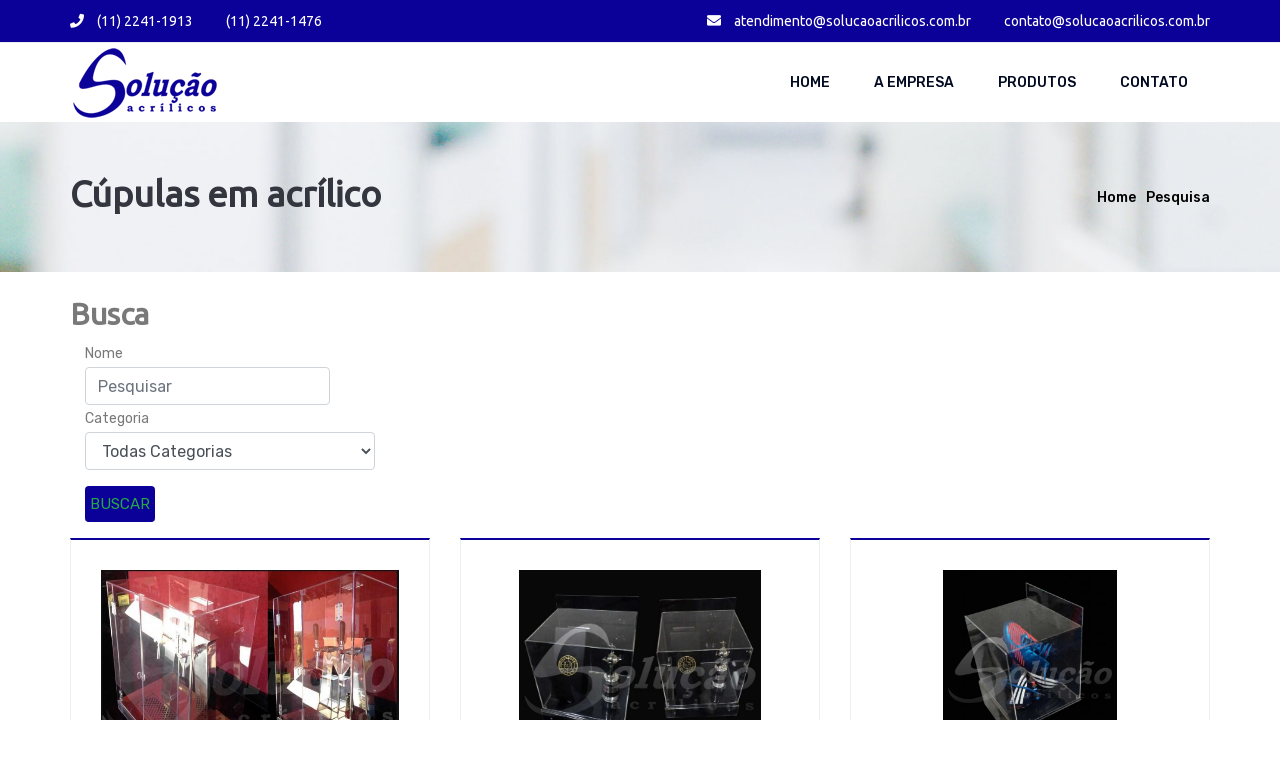

--- FILE ---
content_type: text/html; charset=UTF-8
request_url: https://www.solucaoacrilicos.com.br/cupulas-em-acrilico
body_size: 6043
content:

<!--cupulas-em-acrilico--><!--stdClass Object
(
    [cat_id] => 23
    [cat_title] => Cúpulas em acrílico
    [cat_img] => 73ce82326fd3afce552ad1dd2c5d3e05.jpg
    [url] => cupulas-em-acrilico
    [cat_priority] => 99
)
--><!doctype html>
<html lang="pt-BR">
    <!--
# ~~~~~~~~~~~~~~~~~~ #
# Author: Ubika Brasil #
# ~~~~~~~~~~~~~~~~~~ #
-->
    <head>

        <!-- Sempre checar se está OK daqui para baixo -->

        <!-- Title -->
        <title>Cúpulas em acrílico | Solução Acrílicos</title>
        <!-- Charset -->
        <meta charset="UTF-8">
        <!-- Meta Tags -->
        <meta name="description" content="Precisando de Cúpulas em acrílico? A Solução acrílicos é uma das melhores empresas nesse segmento! Clique aqui para entrar em contato.">
        <meta name="keywords" content="Brindes em acrílico,Cúpulas em acrílico,Caixa em acrílico,Dispenser em acrílico,Displays em acrílico,Expositores em acrílico,Gaveteiro em acrílico,armário em acrílico,Hospitalares em acrílico,Púlpitos em acrílico,Placas em acrílico,Projetos especiais em acrílico,Troféus em acrílico,Urnas em acrílico,Proteção em acrílico para máquinas,Quadros corporativos">
        <!-- Canonical -->
        <link rel="canonical" href="https://www.solucaoacrilicos.com.br/cupulas-em-acrilico" />
        <!-- OpenGraph -->
        <meta property="og:region" content="Brasil">
        <meta property="og:title" content="Cúpulas em acrílico">
        <meta property="og:type" content="article">
        <meta property="og:description" content="Precisando de Cúpulas em acrílico? A Solução acrílicos é uma das melhores empresas nesse segmento! Clique aqui para entrar em contato.">
        <meta property="og:site_name" content="Cúpulas em acrílico">
        <meta property="og:keywords" content="Brindes em acrílico,Cúpulas em acrílico,Caixa em acrílico,Dispenser em acrílico,Displays em acrílico,Expositores em acrílico,Gaveteiro em acrílico,armário em acrílico,Hospitalares em acrílico,Púlpitos em acrílico,Placas em acrílico,Projetos especiais em acrílico,Troféus em acrílico,Urnas em acrílico,Proteção em acrílico para máquinas,Quadros corporativos">
        <meta property="og:canonical" content="https://www.solucaoacrilicos.com.br/cupulas-em-acrilico">

        <meta name="author" content="Ubika Brasil">
        <meta name="fone" content="11 3673-7056 | 11 3864-6282" />
        <meta name="city" content="São Paulo"/>

        <!-- Daqui para baixo é padrão, não mexer -->

        <meta name="country" content="Brasil"/>
        <meta name="geo.region" content="-BR" />
        <meta name="copyright" content="Copyright " />
        <meta name="geo.position" content="-23.539351;-46.681925"> 
        <meta name="geo.placename" content="São Paulo-SP"> 
        <meta name="geo.region" content="SP-BR">
        <meta name="ICBM" content="-23.539351;-46.681925">
        <meta name="robots" content="index, follow, max-snippet:-1, max-image-preview:large, max-video-preview:-1" />
        <meta name="rating" content="General">
        <meta name="revisit-after" content="2 days">
        <meta name="viewport" content="width=device-width, initial-scale=1, shrink-to-fit=no">

        <!-- Favicon -->
        <link rel="shortcut icon" href="img/logo.png" type="image/x-icon">
        <link rel="icon" href="img/logo.png" type="image/x-icon">
        <!-- CSS -->
        <link rel="preload" href="css/themify-icons.css" as="style" onload="this.onload=null;this.rel='stylesheet'">
<noscript>
    <link rel="stylesheet" href="css/themify-icons.css">
</noscript>
<link rel="preload" href="css/flaticon.css" as="style" onload="this.onload=null;this.rel='stylesheet'">
<noscript>
    <link rel="stylesheet" href="css/flaticon.css">
</noscript>
<link rel="preload" href="css/bootstrap.css" as="style" onload="this.onload=null;this.rel='stylesheet'">
<noscript>
    <link rel="stylesheet" href="fonts/icomoon/style.css">
</noscript>
<link rel="preload" href="vendors/fontawesome/css/all.min.css" as="style" onload="this.onload=null;this.rel='stylesheet'">
<noscript>
    <link rel="stylesheet" href="vendors/fontawesome/css/all.min.css">
</noscript>
<link rel="preload" href="css/responsive.css" as="style" onload="this.onload=null;this.rel='stylesheet'">
<noscript>
    <link rel="stylesheet" href="css/responsive.css">
</noscript>
<link rel="preload" href="vendors/owl-carousel/owl.carousel.min.css" as="style" onload="this.onload=null;this.rel='stylesheet'">
<noscript>
    <link rel="stylesheet" href="vendors/owl-carousel/owl.carousel.min.css">
</noscript>
<link rel="preload" href="vendors/animate-css/animate.css" as="style" onload="this.onload=null;this.rel='stylesheet'">
<noscript>
    <link rel="stylesheet" href="vendors/animate-css/animate.css">
</noscript>
<link rel="preload" href="https://cdn.jsdelivr.net/gh/fancyapps/fancybox@3.5.7/dist/jquery.fancybox.min.css" as="style" onload="this.onload=null;this.rel='stylesheet'">
<noscript>
    <link rel="stylesheet" href="https://cdn.jsdelivr.net/gh/fancyapps/fancybox@3.5.7/dist/jquery.fancybox.min.css">
</noscript>
<link rel="preload" href="css/style.css" as="style" onload="this.onload=null;this.rel='stylesheet'">
<noscript>
    <link rel="stylesheet" href="css/style.css">
</noscript>
<link rel="preload" href="css/sem-sass.css" as="style" onload="this.onload=null;this.rel='stylesheet'">
<noscript>
    <link rel="stylesheet" href="css/sem-sass.css">
</noscript>

        <!--recapcha-->
        <script src="https://www.google.com/recaptcha/api.js" async defer></script>

        <!-- Google Tag Manager NOVO -->
<script>(function(w,d,s,l,i){w[l]=w[l]||[];w[l].push({'gtm.start':
new Date().getTime(),event:'gtm.js'});var f=d.getElementsByTagName(s)[0],
j=d.createElement(s),dl=l!='dataLayer'?'&l='+l:'';j.async=true;j.src=
'https://www.googletagmanager.com/gtm.js?id='+i+dl;f.parentNode.insertBefore(j,f);
})(window,document,'script','dataLayer','GTM-M5N47KN');</script>
<!-- End Google Tag Manager -->
		
		<!-- Google Tag Manager -->
<script>(function(w,d,s,l,i){w[l]=w[l]||[];w[l].push({'gtm.start':
new Date().getTime(),event:'gtm.js'});var f=d.getElementsByTagName(s)[0],
j=d.createElement(s),dl=l!='dataLayer'?'&l='+l:'';j.async=true;j.src=
'https://www.googletagmanager.com/gtm.js?id='+i+dl;f.parentNode.insertBefore(j,f);
})(window,document,'script','dataLayer','GTM-NG4K63Q');</script>
<!-- End Google Tag Manager -->
<script type="application/ld+json">
{
  "@context": "https://schema.org/",
  "@type": "WebSite",
  "name": "Solução Acrilícos",
  "url": "https://www.solucaoacrilicos.com.br/",
  "potentialAction": {
    "@type": "SearchAction",
    "target": "{search_term_string}",
    "query-input": "required name=search_term_string"
  }
}
</script>


<script type="application/ld+json">
{
  "@context": "https://schema.org",
  "@type": "LocalBusiness",
  "name": "Solução Acrilicos",
  "image": "https://www.solucaoacrilicos.com.br/img/logo.png",
  "@id": "",
  "url": "https://www.solucaoacrilicos.com.br",
  "telephone": "(11) 2241-1476",
  "priceRange": "$$",
  "address": {
    "@type": "PostalAddress",
    "streetAddress": "Rua Manuel Gaya, 142",
    "addressLocality": "São Paulo",
    "postalCode": "02313-000",
    "addressCountry": "BR"
  },
  "geo": {
    "@type": "GeoCoordinates",
    "latitude": -23.4672487,
    "longitude": -46.5942987
  },
  "openingHoursSpecification": {
    "@type": "OpeningHoursSpecification",
    "dayOfWeek": [
      "Monday",
      "Tuesday",
      "Wednesday",
      "Thursday",
      "Friday"
    ],
    "opens": "08:00",
    "closes": "18:00"
  }
}
</script>

<script type="application/ld+json">
{
  "@context": "https://schema.org/", 
  "@type": "BreadcrumbList", 
  "itemListElement": [{
    "@type": "ListItem", 
    "position": 1, 
    "name": "Home",
    "item": "https://www.solucaoacrilicos.com.br/"  
  },{
    "@type": "ListItem", 
    "position": 2, 
    "name": "Sobre Nós",
    "item": "https://www.solucaoacrilicos.com.br/sobre-nos"  
  },{
    "@type": "ListItem", 
    "position": 3, 
    "name": "Produtos",
    "item": "https://www.solucaoacrilicos.com.br/produtos"  
  },{
    "@type": "ListItem", 
    "position": 4, 
    "name": "Contato",
    "item": "https://www.solucaoacrilicos.com.br/contato"  
  },{
    "@type": "ListItem", 
    "position": 5, 
    "name": "Mapa do Site",
    "item": "https://www.solucaoacrilicos.com.br/mapa-do-site"  
  },{
    "@type": "ListItem", 
    "position": 6, 
    "name": "Placas de acrílico",
    "item": "https://www.solucaoacrilicos.com.br/placas-de-acrilico"  
  },{
    "@type": "ListItem", 
    "position": 7, 
    "name": "Urnas de acrílico",
    "item": "https://www.solucaoacrilicos.com.br/urnas-de-acrilico"  
  },{
    "@type": "ListItem", 
    "position": 8, 
    "name": "Púlpitos de acrílico",
    "item": "https://www.solucaoacrilicos.com.br/pulpitos-de-acrilico"  
  }]
}
</script><!-- Google Tag Manager (noscript) -->
<noscript><iframe src="https://www.googletagmanager.com/ns.html?id=GTM-M5N47KN"
height="0" width="0" style="display:none;visibility:hidden"></iframe></noscript>
<!-- End Google Tag Manager (noscript) -->
<header class="header_area">
        <div class="top_menu row m0">
            <div class="container">
                
                <div class="float-left">
                    <a class="dn_btn" href="tel:+551122411476">
                        <i class="fas fa-phone"></i>
                        (11) 2241-1913
                    </a>
                    <a class="dn_btn" href="tel:+551122411913">
                        (11) 2241-1476
                    </a>
                </div>

                <div class="float-right">
                    <a class="dn_btn" href="mailto:atendimento@solucaoacrilicos.com.br">
                        <i class="fas fa-envelope"></i>
                        atendimento@solucaoacrilicos.com.br
                    </a>
                    <a class="dn_btn" href="mailto:contato@solucaoacrilicos.com.br">
                        contato@solucaoacrilicos.com.br
                    </a>
                </div>

            </div>	
        </div>	
        <div class="main_menu">
            <nav class="navbar navbar-expand-lg navbar-light">
                <div class="container">
                    <!-- Brand and toggle get grouped for better mobile display -->
                    <a class="navbar-brand logo_h" href="https://www.solucaoacrilicos.com.br/"><img src="img/logo.png" alt="Logo" title="Logo"></a>
                    <button class="navbar-toggler" type="button" data-toggle="collapse" data-target="#navbarSupportedContent" aria-controls="navbarSupportedContent" aria-expanded="false" aria-label="Toggle navigation">
                        <span class="icon-bar"></span>
                        <span class="icon-bar"></span>
                        <span class="icon-bar"></span>
                    </button>
                    <!-- Collect the nav links, forms, and other content for toggling -->
                    <div class="collapse navbar-collapse offset" id="navbarSupportedContent">
                        <ul class="nav navbar-nav menu_nav ml-auto">
                            <li class="nav-item"><a class="nav-link" href="https://www.solucaoacrilicos.com.br/">Home</a></li> 
                            <li class="nav-item"><a class="nav-link" href="sobre-nos">A Empresa</a></li> 
                            <li class="nav-item"><a class="nav-link" href="produtos">Produtos</a></li> 
                            <li class="nav-item"><a class="nav-link" href="contato">Contato</a></li>
                        </ul>
                    </div>
                </div>
            </nav>
        </div>
    </header>


<!--================Home Banner Area =================-->
<section class="banner_area">
    <div class="banner_inner d-flex align-items-center">
        <div class="container">
            <div class="banner_content d-md-flex justify-content-between align-items-center">
                <div class="mb-3 mb-md-0">
                    <h1>Cúpulas em acrílico</h1>
                </div>
                <div class="page_link">
                    <a href="https://www.solucaoacrilicos.com.br/">Home</a>
                    <a href="">Pesquisa</a>
                </div>
            </div>
        </div>
    </div>
</section>



<div class="container pt-4">
    <div class="row">
        <div class="col-lg-12 ml-auto">
            <div class="row">
                <div class="col-md-12">
                    <h2>Busca</h2>
                    <ul class="lista-lateral">

                        <li class="mb-3 col-md-3">
                            <form class="form-inline my-2 my-lg-0 mb-4 " method="post" action="pesquisa">
                                <label for="pesquisa">Nome</label> <br/>
                                <input class="form-control" type="search" placeholder="Pesquisar" aria-label="Pesquisar" name="pesquisa" id="pesquisa"  required>

                                <label for="categoria">Categoria</label>
                                <select name="categoria" class="form-control mb-3">
                                    <option value="Todas categorias" name="categoria" selected>Todas Categorias</option> 
                                                                        <option value="26" name="Troféus em acrílico">Troféus em acrílico</option> 


                                                                        <option value="25" name="Quadro Corporativo em acrílico">Quadro Corporativo em acrílico</option> 


                                                                        <option value="24" name="Púlpitos em acrílico">Púlpitos em acrílico</option> 


                                                                        <option value="23" name="Cúpulas em acrílico">Cúpulas em acrílico</option> 


                                                                        <option value="22" name="Placas / Logos em acrílico">Placas / Logos em acrílico</option> 


                                                                        <option value="21" name="Displays em acrílico">Displays em acrílico</option> 


                                                                        <option value="20" name="Urnas em acrílico">Urnas em acrílico</option> 


                                                                        <option value="27" name="Expositor para Peças">Expositor para Peças</option> 


                                                                        <option value="28" name="Projetos Especiais">Projetos Especiais</option> 


                                                                        <option value="29" name="Caixa / Dispenser em acrílico">Caixa / Dispenser em acrílico</option> 


                                                                        <option value="33" name="Peças Hospitalares em acrílico">Peças Hospitalares em acrílico</option> 


                                                                        <option value="32" name="Brindes em acrílico">Brindes em acrílico</option> 


                                                                        <option value="34" name="Proteção de Máquina em acrílico">Proteção de Máquina em acrílico</option> 


                                                                        <option value="47" name="Proteção COVID-19 em acrílico">Proteção COVID-19 em acrílico</option> 


                                                                        <option value="36" name="Artigos para Lojas">Artigos para Lojas</option> 


                                                                        <option value="31" name="Gaveteiro / Armário">Gaveteiro / Armário</option> 


                                                                    </select>
                                <br/>
                                <button class="btn btn-outline-success my-2 my-sm-0 cor-btn" type="submit" name="btn-pesquisa">BUSCAR</button>
                            </form>
                        </li>
                    </ul>
                </div>

                <div class="col-md-12">
                    <div class="row" id="lista-solucao">
                        
                        <div class="col-md-12 col-lg-4 mb-4 mb-lg-4">
                            <div class="service h-100">
                                                                <img src="img/uploads/products/833_1.jpg" class="img-responsive" alt="Proteção para chopeira - Modelo 833" title="Proteção para chopeira - Modelo 833">
                                <h3 class="text-center mt-3">Proteção para chopeira - Modelo 833</h3>
                                <p>
                                    <a href="produto-833-protecao-para-chopeira" class="readmore">Veja Mais</a>
                                </p>
                            </div>
                        </div>

                        
                        <div class="col-md-12 col-lg-4 mb-4 mb-lg-4">
                            <div class="service h-100">
                                                                <img src="img/uploads/products/1123_1.jpg" class="img-responsive" alt="Cúpula - Modelo 1123" title="Cúpula - Modelo 1123">
                                <h3 class="text-center mt-3">Cúpula - Modelo 1123</h3>
                                <p>
                                    <a href="produto-1123-cupula" class="readmore">Veja Mais</a>
                                </p>
                            </div>
                        </div>

                        
                        <div class="col-md-12 col-lg-4 mb-4 mb-lg-4">
                            <div class="service h-100">
                                                                <img src="img/uploads/products/837_1.jpg" class="img-responsive" alt="Cúpulas - Modelo 837" title="Cúpulas - Modelo 837">
                                <h3 class="text-center mt-3">Cúpulas - Modelo 837</h3>
                                <p>
                                    <a href="produto-837-cupulas" class="readmore">Veja Mais</a>
                                </p>
                            </div>
                        </div>

                        
                        <div class="col-md-12 col-lg-4 mb-4 mb-lg-4">
                            <div class="service h-100">
                                                                <img src="img/uploads/products/1122_2.jpg" class="img-responsive" alt="Cúpula - Modelo 1122" title="Cúpula - Modelo 1122">
                                <h3 class="text-center mt-3">Cúpula - Modelo 1122</h3>
                                <p>
                                    <a href="produto-1122-cupula" class="readmore">Veja Mais</a>
                                </p>
                            </div>
                        </div>

                        
                        <div class="col-md-12 col-lg-4 mb-4 mb-lg-4">
                            <div class="service h-100">
                                                                <img src="img/uploads/products/891_1.jpg" class="img-responsive" alt="Cúpulas - Modelo 891" title="Cúpulas - Modelo 891">
                                <h3 class="text-center mt-3">Cúpulas - Modelo 891</h3>
                                <p>
                                    <a href="produto-891-cupulas" class="readmore">Veja Mais</a>
                                </p>
                            </div>
                        </div>

                        
                        <div class="col-md-12 col-lg-4 mb-4 mb-lg-4">
                            <div class="service h-100">
                                                                <img src="img/uploads/products/892_1.jpg" class="img-responsive" alt="Modelos para cúpula  - Modelo 892" title="Modelos para cúpula  - Modelo 892">
                                <h3 class="text-center mt-3">Modelos para cúpula  - Modelo 892 - Modelo 892</h3>
                                <p>
                                    <a href="produto-892-modelos-para-culupa" class="readmore">Veja Mais</a>
                                </p>
                            </div>
                        </div>

                        
                        <div class="col-md-12 col-lg-4 mb-4 mb-lg-4">
                            <div class="service h-100">
                                                                <img src="img/uploads/products/1119_1.jpg" class="img-responsive" alt="Cúpula - Modelo 1119" title="Cúpula - Modelo 1119">
                                <h3 class="text-center mt-3">Cúpula - Modelo 1119</h3>
                                <p>
                                    <a href="produto-1119-cupula" class="readmore">Veja Mais</a>
                                </p>
                            </div>
                        </div>

                        
                        <div class="col-md-12 col-lg-4 mb-4 mb-lg-4">
                            <div class="service h-100">
                                                                <img src="img/uploads/products/1113_1.jpg" class="img-responsive" alt="Cúpula - Modelo 1113" title="Cúpula - Modelo 1113">
                                <h3 class="text-center mt-3">Cúpula - Modelo 1113</h3>
                                <p>
                                    <a href="produto-1113-cupula" class="readmore">Veja Mais</a>
                                </p>
                            </div>
                        </div>

                        
                        <div class="col-md-12 col-lg-4 mb-4 mb-lg-4">
                            <div class="service h-100">
                                                                <img src="img/uploads/products/1112_1.jpg" class="img-responsive" alt="Cúpula - Modelo 1112" title="Cúpula - Modelo 1112">
                                <h3 class="text-center mt-3">Cúpula - Modelo 1112</h3>
                                <p>
                                    <a href="produto-1112-cupula" class="readmore">Veja Mais</a>
                                </p>
                            </div>
                        </div>

                        
                        <div class="col-md-12 col-lg-4 mb-4 mb-lg-4">
                            <div class="service h-100">
                                                                <img src="img/uploads/products/1111_1.jpg" class="img-responsive" alt="Cúpula - Modelo 1111" title="Cúpula - Modelo 1111">
                                <h3 class="text-center mt-3">Cúpula - Modelo 1111</h3>
                                <p>
                                    <a href="produto-1111-cupula" class="readmore">Veja Mais</a>
                                </p>
                            </div>
                        </div>

                        
                        <div class="col-md-12 col-lg-4 mb-4 mb-lg-4">
                            <div class="service h-100">
                                                                <img src="img/uploads/products/1029_1.jpg" class="img-responsive" alt="Cúpula - Modelo 1029" title="Cúpula - Modelo 1029">
                                <h3 class="text-center mt-3">Cúpula - Modelo 1029</h3>
                                <p>
                                    <a href="produto-1029-cupula" class="readmore">Veja Mais</a>
                                </p>
                            </div>
                        </div>

                        
                        <div class="col-md-12 col-lg-4 mb-4 mb-lg-4">
                            <div class="service h-100">
                                                                <img src="img/uploads/products/1132_1.jpg" class="img-responsive" alt="Cúpula - Modelo 1132" title="Cúpula - Modelo 1132">
                                <h3 class="text-center mt-3">Cúpula - Modelo 1132</h3>
                                <p>
                                    <a href="produto-1132-cupula" class="readmore">Veja Mais</a>
                                </p>
                            </div>
                        </div>

                        
                        <div class="col-md-12 col-lg-4 mb-4 mb-lg-4">
                            <div class="service h-100">
                                                                <img src="img/uploads/products/1120_1.jpg" class="img-responsive" alt="Cúpula - Modelo 1120" title="Cúpula - Modelo 1120">
                                <h3 class="text-center mt-3">Cúpula - Modelo 1120</h3>
                                <p>
                                    <a href="produto-1120-cupula" class="readmore">Veja Mais</a>
                                </p>
                            </div>
                        </div>

                        
                        <div class="col-md-12 col-lg-4 mb-4 mb-lg-4">
                            <div class="service h-100">
                                                                <img src="img/uploads/products/1114_1.jpg" class="img-responsive" alt="Cúpula - Modelo 1114" title="Cúpula - Modelo 1114">
                                <h3 class="text-center mt-3">Cúpula - Modelo 1114</h3>
                                <p>
                                    <a href="produto-1114-cupula" class="readmore">Veja Mais</a>
                                </p>
                            </div>
                        </div>

                        
                        <div class="col-md-12 col-lg-4 mb-4 mb-lg-4">
                            <div class="service h-100">
                                                                <img src="img/uploads/products/1072_1.jpg" class="img-responsive" alt="Proteção para chopeira - Modelo 1072" title="Proteção para chopeira - Modelo 1072">
                                <h3 class="text-center mt-3">Proteção para chopeira - Modelo 1072</h3>
                                <p>
                                    <a href="produto-1072-protecao-para-chopeira" class="readmore">Veja Mais</a>
                                </p>
                            </div>
                        </div>

                        
                        <div class="col-md-12 col-lg-4 mb-4 mb-lg-4">
                            <div class="service h-100">
                                                                <img src="img/uploads/products/1110_1.jpg" class="img-responsive" alt="Cúpula - Modelo 1110" title="Cúpula - Modelo 1110">
                                <h3 class="text-center mt-3">Cúpula - Modelo 1110</h3>
                                <p>
                                    <a href="produto-1110-cupula" class="readmore">Veja Mais</a>
                                </p>
                            </div>
                        </div>

                        
                        <div class="col-md-12 col-lg-4 mb-4 mb-lg-4">
                            <div class="service h-100">
                                                                <img src="img/uploads/products/1115_1.jpg" class="img-responsive" alt="Cúpula - Modelo 1115" title="Cúpula - Modelo 1115">
                                <h3 class="text-center mt-3">Cúpula - Modelo 1115</h3>
                                <p>
                                    <a href="produto-1115-cupula" class="readmore">Veja Mais</a>
                                </p>
                            </div>
                        </div>

                        
                        <div class="col-md-12 col-lg-4 mb-4 mb-lg-4">
                            <div class="service h-100">
                                                                <img src="img/uploads/products/1116_1.jpg" class="img-responsive" alt="Cúpula - Modelo 1116" title="Cúpula - Modelo 1116">
                                <h3 class="text-center mt-3">Cúpula - Modelo 1116</h3>
                                <p>
                                    <a href="produto-1116-cupula" class="readmore">Veja Mais</a>
                                </p>
                            </div>
                        </div>

                        
                        <div class="col-md-12 col-lg-4 mb-4 mb-lg-4">
                            <div class="service h-100">
                                                                <img src="img/uploads/products/1179_1.jpg" class="img-responsive" alt="Cúpula para parede - Modelo 1179" title="Cúpula para parede - Modelo 1179">
                                <h3 class="text-center mt-3">Cúpula para parede - Modelo 1179</h3>
                                <p>
                                    <a href="produto-1179-cupula-para-parede" class="readmore">Veja Mais</a>
                                </p>
                            </div>
                        </div>

                                            </div>
                </div>

            </div>


        </div>
    </div>
</div>



<footer class="footer-area area-padding-top">
        <div class="container">
            <div class="row">
                <div class="col-lg-5 col-sm-6 single-footer-widget">
                    <h4>Contato</h4>
                    <ul>
                        <li>
                            <i class="fas fa-map-marker-alt mr-1"></i>
                            <a href="#">Rua Manuel Gaya, 142 <br> Vila Mazzei - São Paulo/SP <br> CEP: 02313-000 </a>
                        </li>
                        <li>
                            <i class="fas fa-envelope mr-1"></i>
                            <a class="dn_btn" href="mailto:atendimento@solucaoacrilicos.com.br">
                                atendimento@solucaoacrilicos.com.br
                            </a>                        
                        </li>
                        <li>
                            <i class="fas fa-envelope mr-1"></i>
                            <a href="mailto:contato@solucaoacrilicos.com.br">contato@solucaoacrilicos.com.br</a>
                        </li>
                       
                        <li>
                            <i class="fas fa-phone mr-1"></i>
                            <a href="tel:+551122411913">11 2241-1913</a>
                        </li>
                        <li>
                            <i class="fas fa-phone mr-1"></i>
                            <a href="tel:+551122411476">11 2241-1476</a>
                        </li>
                        <li><i class="fas fa-clock" aria-hidden="true"></i> Seg. à Quinta: 09hs às 12hrs e das 13hrs às 17hrs</li>
                        <li><i class="fas fa-clock" aria-hidden="true"></i> Sexta: 09hrs às 12hrs e das 13hrs às 16hrs</li>
                    </ul>
                </div>
                <div class="col-lg-2 col-sm-6 single-footer-widget">
                    <h4>Links Rápidos</h4>
                    <ul>
                        <li><a href="https://www.solucaoacrilicos.com.br/">Home</a></li>
                        <li><a href="sobre-nos">A Empresa</a></li>
                        <li><a href="contato">Contato</a></li>
                        <li><a href="mapa-do-site">Mapa do Site</a></li>
                    </ul>
                </div>
                <div class="col-lg-5 col-sm-12 single-footer-widget">
                    <h4>Localização</h4>
                    <iframe src="https://www.google.com/maps/embed?pb=!1m18!1m12!1m3!1d3659.8120325770356!2d-46.596487385386325!3d-23.467243764007605!2m3!1f0!2f0!3f0!3m2!1i1024!2i768!4f13.1!3m3!1m2!1s0x94cef6781e9cfb19%3A0x44331c5a99c8f4d3!2sRua%20Manuel%20Gaya%2C%20142%20-%20Vila%20Nova%20Mazzei%2C%20S%C3%A3o%20Paulo%20-%20SP%2C%2002313-000!5e0!3m2!1spt-BR!2sbr!4v1575911579802!5m2!1spt-BR!2sbr" width="100%" height="250" frameborder="0" style="border:0;" allowfullscreen=""></iframe>
                </div>
            </div>

        <div class="row footer-bottom d-flex justify-content-between">
            <p class="col-lg-4 col-sm-12 footer-text px-0">
                Solução Acrílicos &copy;2026. Todos os Direitos Reservados
            </p>
            <div class="col-lg-2 footer-social">
                <a href="https://www.bloomin.com.br/" target="_blank" rel="noopener noreferrer">
                    <img src="img/logo-bloomin.png" alt="Logo Bloomin" title="Logo Bloomin">
                </a>
            </div>
        </div>
    </div>
</footer>

<!-- Google Tag Manager (noscript) -->
<noscript><iframe src="https://www.googletagmanager.com/ns.html?id=GTM-NG4K63Q"
height="0" width="0" style="display:none;visibility:hidden"></iframe></noscript>
<!-- End Google Tag Manager (noscript) --><script src="js/jquery-2.2.4.min.js"></script>
<script src="js/popper.js"></script>
<script src="js/bootstrap.min.js"></script>
<script src="js/stellar.js"></script>
<script src="vendors/owl-carousel/owl.carousel.min.js"></script>
<script src="js/jquery.ajaxchimp.min.js"></script>
<script src="js/waypoints.min.js"></script>
<script src="js/mail-script.js"></script>
<script src="js/contact.js"></script>
<script src="js/jquery.form.js"></script>
<script src="js/jquery.validate.min.js"></script>
<script src="js/mail-script.js"></script>
<script src="js/theme.js"></script>
<script src="https://cdn.jsdelivr.net/gh/fancyapps/fancybox@3.5.7/dist/jquery.fancybox.min.js"></script>

<script>
  // AQUI COMEÇA O AJAX
  $( "button[name*='btn']" ).click(function() { // Sempre verificar o nome do botão
      var ID = $(this).val();
      if(ID){
        $.ajax({
          type : 'GET',
          url  : 'inc/inc.solucao-lista.php', //Criar o arquivo 'inc.solucao-lista.php' pra gerar a lista de produtos
          data : 'cat_id='+ID, // cat_id para buscar pela categoria, caso seja subcategoria, procurar pela subcat_id
          success:function(html){$('#lista-solucao').html(html);} // container onde serão gerados os produtos 
        });
      }
      else{
        $('#lista-solucao').html('');
      }
  });  
</script>

<script>
  // FUNÇÃO PARA DEIXAR O MENU DE PRODUTO SELECIONADO
  var header = document.querySelector(".lista-lateral"); // Container pai
  var btns = header.getElementsByClassName("btn-light"); // Os botões para aplicar a ação
  for (var i = 0; i < btns.length; i++) { // Contagem dos botões
    btns[i].addEventListener("click", function() { // Função de click
    var current = document.getElementsByClassName("active"); // Pegando o item que atualmente tem o ativo
    current[0].className = current[0].className.replace(" active", ""); // Se tiver o ativo, retira a string da classe
    this.className += " active"; // Se não tiver, adiciona a classe de ativo
    });
  }
</script>


--- FILE ---
content_type: text/css
request_url: https://www.solucaoacrilicos.com.br/css/style.css
body_size: 10891
content:
@import"https://fonts.googleapis.com/css?family=Rubik:400,500,700&display=swap";@import"https://fonts.googleapis.com/css?family=Ubuntu&display=swap";@import"https://fonts.googleapis.com/css?family=Roboto&display=swap";::selection{background-color:#0b0097;color:#fff}.list{list-style:none;margin:0px;padding:0px}a{text-decoration:none;transition:all .3s ease-in-out}a:hover,a:focus{text-decoration:none;outline:none}.row.m0{margin:0px}body{line-height:27px;font-size:14px;font-family:"Rubik",sans-serif;font-weight:normal;color:#797979}h1,h2,h3,h4,h5,h6{font-family:"Ubuntu",sans-serif;font-weight:bold}button:focus{outline:none;box-shadow:none}.p_120{padding-top:120px;padding-bottom:120px}.pad_top{padding-top:120px}.mt-25{margin-top:25px}@media(min-width: 1200px){.container{max-width:1170px}}.area-padding-top{padding-top:65px}.area-padding-bottom{padding-bottom:130px}.background_one{background:#f7f7f7}.border-bottom{border-bottom:1px solid #e8edf1}img{max-width:100%}ul{list-style:none;padding:0}@media(min-width: 1620px){.box_1620{max-width:1650px;margin:auto}}.section-sub-title{font-size:13px;color:#000;letter-spacing:.2em;text-transform:uppercase;font-family:"Roboto",sans-serif}.section-title{color:#0b0097;font-size:40px;font-weight:900;font-family:"Roboto",sans-serif}.main_title{text-align:center;max-width:680px;margin:0px auto 75px}.main_title h2{font-family:"Rubik",sans-serif;font-size:36px;color:#020a21;margin-bottom:12px}.main_title p{font-size:14px;font-family:"Ubuntu",sans-serif;font-weight:normal;line-height:24px;color:#797979;margin-bottom:0px}.header_area{position:absolute;width:100%;top:0;left:0;z-index:99;transition:background .4s,all .3s linear}.header_area .navbar{background:transparent;padding:0px;border:0px;border-radius:0px}.header_area .navbar .logo_h{height:80px}.header_area .navbar .nav .nav-item .nav-link{font:500 12px/80px "Rubik",sans-serif;text-transform:uppercase;color:#020a21;padding:0 22px;display:inline-block;font-size:14px}.header_area .navbar .nav .nav-item .nav-link:after{display:none}.header_area .navbar .nav .nav-item:hover .nav-link,.header_area .navbar .nav .nav-item.active .nav-link{color:#fff;background-color:#0b0097}.header_area .navbar .nav .nav-item.submenu{position:relative}.header_area .navbar .nav .nav-item.submenu ul{border:none;padding:0px;border-radius:0px;box-shadow:none;margin:0px;background:#fff;box-shadow:0px 3px 16px 0px rgba(0,0,0,.1)}@media(min-width: 992px){.header_area .navbar .nav .nav-item.submenu ul{position:absolute;top:120%;left:0px;min-width:200px;text-align:left;opacity:0;transition:all 300ms ease-in;visibility:hidden;display:block;border:none;padding:0px;border-radius:0px}}.header_area .navbar .nav .nav-item.submenu ul:before{content:"";width:0;height:0;border-style:solid;border-width:10px 10px 0 10px;border-color:#eee transparent transparent transparent;position:absolute;right:24px;top:45px;z-index:3;opacity:0;transition:all 400ms linear}.header_area .navbar .nav .nav-item.submenu ul .nav-item{display:block;float:none;margin-right:0px;border-bottom:1px solid #ededed;margin-left:0px;transition:all .4s linear}.header_area .navbar .nav .nav-item.submenu ul .nav-item .nav-link{line-height:45px;color:#020a21;padding:0px 30px;transition:all 150ms linear;display:block;margin-right:0px}.header_area .navbar .nav .nav-item.submenu ul .nav-item:last-child{border-bottom:none}.header_area .navbar .nav .nav-item.submenu ul .nav-item:hover .nav-link{background:#0b0097;color:#fff}@media(min-width: 992px){.header_area .navbar .nav .nav-item.submenu:hover ul{visibility:visible;opacity:1;top:100%}}.header_area .navbar .nav .nav-item.submenu:hover ul .nav-item{margin-top:0px}.header_area .navbar .nav .nav-item:last-child{margin-right:0px}.header_area+section,.header_area+row,.header_area+div{margin-top:122px}.header_area.navbar_fixed .main_menu{position:fixed;width:100%;top:-70px;left:0;right:0;background:#fff;transform:translateY(70px);transition:transform 500ms ease,background 500ms ease;-webkit-transition:transform 500ms ease,background 500ms ease;box-shadow:0px 3px 16px 0px rgba(0,0,0,.1)}.header_area.navbar_fixed .main_menu .navbar .nav .nav-item .nav-link{line-height:70px}.top_menu{border-bottom:1px solid #e8edf1;background-color:#0b0097}.top_menu .header_social{float:right}.top_menu .header_social li{display:inline-block;margin-right:15px}.top_menu .header_social li a{font-size:13px;color:#fff;display:inline-block;line-height:42px;transition:all 300ms linear 0s}.top_menu .header_social li:last-child{margin-right:0px}.top_menu .header_social li:hover a{color:#fff}@media(max-width: 991px){.top_menu .header_social li{margin-right:7px}}.top_menu .dn_btn{line-height:42px;display:inline-block;font-size:14px;margin-right:30px;font-family:"Ubuntu",sans-serif;font-weight:normal;color:#fff;transition:all 300ms linear 0s}.top_menu .dn_btn:hover{color:#fff}.top_menu .dn_btn:last-child{margin-right:0px}.top_menu .dn_btn i{margin-right:10px}@media(max-width: 991px){.top_menu .dn_btn{margin-right:5px;font-size:13px}}.top_menu .follow_us{float:left;color:#777;font-size:14px;line-height:42px;margin-right:17px}@media(max-width: 767px){.top_menu{display:none}}.right-button{margin-left:60px;margin-top:15px}.right-button ul{padding:0;list-style:none}.right-button ul li{display:inline-block;margin-left:30px;font-size:16px}.right-button ul li a{color:#777}.right-button .shop-icon{position:relative}.right-button .shop-icon span{position:absolute;background:#e22104;right:-10px;top:-4px;border-radius:50px;color:#fff;width:15px;height:15px;font-size:10px;text-align:center;line-height:14px}@media(max-width: 991px){.right-button{display:none}}#search_input_box{position:fixed;left:50%;-webkit-transform:translateX(-50%);-moz-transform:translateX(-50%);-ms-transform:translateX(-50%);-o-transform:translateX(-50%);transform:translateX(-50%);width:100%;max-width:1200px;z-index:999;text-align:center;padding:0 20px;background:#0b0097}#search_input_box ::placeholder{color:#fff}#search_input_box .form-control{background:transparent;border:0;color:#fff;font-weight:400;font-size:15px;padding:0}#search_input_box .btn{width:0;height:0;padding:0;border:0}#search_input_box .ti-close{color:#fff;font-weight:600;cursor:pointer;padding:10px}.search-inner{padding:5px 15px}.form-control:focus{box-shadow:none}.navbar_fixed #search_input_box{position:fixed;left:50%;-webkit-transform:translateX(-50%);-moz-transform:translateX(-50%);-ms-transform:translateX(-50%);-o-transform:translateX(-50%);transform:translateX(-50%);width:100%;max-width:1140px;z-index:999;text-align:center;padding:0 20px;top:80px}.feature-section{background:url(../img/banner/pattern_bg.jpg) no-repeat center;background-size:cover;padding:60px 0}@media(max-width: 767px){.feature-section{padding:60px 0 30px}}.card-feature{padding:40px 35px;border:0;min-height:289px;border-radius:0;background:#fff;transition:all 300ms linear 0s}@media(max-width: 1200px){.card-feature{padding:30px 20px}}@media(max-width: 1200px){.card-feature{margin-bottom:30px}}.card-feature__icon{margin-bottom:12px;display:inline-block;transform:translateY(4px)}.card-feature__icon i{color:#0b0097;font-size:26px;margin-right:15px}@media(max-width: 991px){.card-feature__icon{display:block}}.card-feature__title{font-size:20px;font-weight:600;color:#020a21}@media(max-width: 1200px){.card-feature__title{font-size:18px}}@media(max-width: 991px){.card-feature__title{font-size:16px}}.card-feature__subtitle{margin-bottom:0;color:#797979}.card-feature:hover{background:#fff;box-shadow:0px 10px 20px 0px rgba(33,20,106,.1)}.card-feature-home{padding:40px 35px;border:0;border-radius:0;background:#fff;transition:all 300ms linear 0s}@media(max-width: 1200px){.card-feature-home{padding:30px 20px}}@media(max-width: 1200px){.card-feature-home{margin-bottom:30px}}.card-feature-home__icon{margin-bottom:12px;display:inline-block;transform:translateY(4px)}.card-feature-home__icon i{color:#0b0097;font-size:26px;margin-right:15px}@media(max-width: 991px){.card-feature-home__icon{display:block}}.card-feature-home__title{font-size:20px;font-weight:600;color:#020a21}@media(max-width: 1200px){.card-feature-home__title{font-size:18px}}@media(max-width: 991px){.card-feature-home__title{font-size:16px}}.card-feature-home__subtitle{margin-bottom:0;color:#797979}.card-feature-home:hover{background:#fff;box-shadow:0px 10px 20px 0px rgba(33,20,106,.1)}.banner-area{min-height:800px;background-image:url("../img/banner/home-banner.jpg");background-repeat:no-repeat;background-position:center;background-size:cover;position:relative}@media(max-width: 767px){.banner-area{min-height:600px}}.banner-area h1{font-size:45px;color:#000;font-weight:600;font-family:"Ubuntu",sans-serif;margin-bottom:30px}@media(max-width: 767px){.banner-area h1{font-size:26px}}.banner-area p{margin-bottom:50px}@media(min-width: 576px)and (max-width: 767px){.banner-area p{padding-right:113px}}.banner-area .main_btn{margin-right:10px}@media(max-width: 575px){.banner-area .main_btn{margin-bottom:10px}}.blog_banner{min-height:660px;position:relative;z-index:1;overflow:hidden;margin-bottom:0px}.blog_banner .banner_inner{background:#04091e;position:relative;overflow:hidden;width:100%;min-height:660px;z-index:1}.blog_banner .banner_inner .overlay{background:url(../img/elements/banner-2.jpg) no-repeat scroll center center;opacity:.5;height:125%;position:absolute;left:0px;top:0px;width:100%;z-index:-1}.blog_banner .banner_inner .blog_b_text{max-width:700px;margin:auto;color:#fff}.blog_banner .banner_inner .blog_b_text h2{font-size:60px;font-weight:bold;font-family:"Rubik",sans-serif;line-height:66px;margin-bottom:15px}.blog_banner .banner_inner .blog_b_text p{font-size:16px;margin-bottom:35px}.blog_banner .banner_inner .blog_b_text .white_bg_btn{line-height:42px;padding:0px 45px}.banner_box{max-width:1620px;margin:auto}.banner_area{position:relative;z-index:1;min-height:150px}.banner_area .banner_inner{position:relative;overflow:hidden;width:100%;min-height:150px;background:url(../img/elements/banner-2.jpg) no-repeat scroll center center;z-index:1;background-size:cover}.banner_area .banner_inner .banner_content h2{color:#000;font-size:40px;font-family:"Ubuntu",sans-serif;margin-bottom:12px;font-weight:bold}.banner_area .banner_inner .banner_content p{color:#666;font-size:15px}.banner_area .banner_inner .banner_content .page_link{display:inline-block}.banner_area .banner_inner .banner_content .page_link .breadcrumb-list{display:flex;justify-content:center}.banner_area .banner_inner .banner_content .page_link .breadcrumb-list span{color:#33363e}.banner_area .banner_inner .banner_content .page_link .breadcrumb-list i{color:#0b0097}.banner_area .banner_inner .banner_content .page_link a{font-size:14px;color:#000;font-family:"Rubik",sans-serif;margin-right:7px;position:relative;font-weight:500}.banner_area .banner_inner .banner_content .page_link a:last-child{margin-right:0px}.banner_area .banner_inner .banner_content .page_link a:last-child:before{display:none}.banner_area .banner_inner .banner_content .page_link a:hover{color:#000;text-decoration:underline}.hero-banner{position:relative;padding:70px 0;background:#f7f7f7;background-size:cover}@media(min-width: 768px){.hero-banner{padding:150px 0}}@media(min-width: 1200px){.hero-banner{padding:110px 0}}.hero-banner-sm{padding-top:80px;padding-bottom:80px}@media(min-width: 992px){.hero-banner-sm{padding-top:100px;padding-bottom:100px}}.hero-banner h1{color:#2a2a2a;margin-bottom:25px;font-size:28px}@media(min-width: 768px){.hero-banner h1{font-size:60px;margin-bottom:45px}}.hero-banner h2{font-size:22px;color:#2a2a2a;text-transform:capitalize;margin-bottom:0}@media(min-width: 768px){.hero-banner h2{font-size:42px}}.hero-banner p{font-size:22px;color:#2a2a2a;margin-bottom:0}.hero-banner-icon{color:#2a2a2a;display:inline-block}@media(min-width: 768px){.hero-banner-icon{margin-bottom:10px}}.hero-banner-icon i,.hero-banner-icon span{font-size:35px}@media(min-width: 768px){.hero-banner-icon i,.hero-banner-icon span{font-size:60px}}.hero-banner-icon [class^=flaticon-]:before,.hero-banner-icon [class*=" flaticon-"]:before,.hero-banner-icon [class^=flaticon-]:after,.hero-banner-icon [class*=" flaticon-"]:after{font-size:35px}@media(min-width: 768px){.hero-banner-icon [class^=flaticon-]:before,.hero-banner-icon [class*=" flaticon-"]:before,.hero-banner-icon [class^=flaticon-]:after,.hero-banner-icon [class*=" flaticon-"]:after{font-size:60px}}.banner-breadcrumb{display:inline-block}.banner-breadcrumb .breadcrumb{background:transparent;padding:0}.banner-breadcrumb .breadcrumb-item{padding:.1rem}.banner-breadcrumb .breadcrumb-item a{text-transform:capitalize;color:#2a2a2a}.banner-breadcrumb .breadcrumb-item+.breadcrumb-item::before{color:#2a2a2a;padding-left:.2rem;padding-right:.4rem}.banner-breadcrumb .breadcrumb-item.active{color:#2a2a2a}.banner-breadcrumb .breadcrumb-item a:hover{color:#0b0097}.single-blog{transition:all 300ms linear 0s}.single-blog .thumb{overflow:hidden;margin-bottom:25px}.single-blog .thumb img{width:100%;transition:all 300ms linear 0s}.single-blog .short_details{background:#fff;padding:0;transition:all 300ms linear 0s}.single-blog .short_details a{color:#020a21}.single-blog .short_details a:hover{color:#0b0097}.single-blog .meta-bottom{margin-bottom:15px}.single-blog .meta-bottom a{display:inline-block;color:#797979;position:relative;font-size:13px;margin-right:30px;transition:all 300ms linear 0s}.single-blog .meta-bottom a i{margin-right:10px}.single-blog .meta-bottom a:hover{color:#0b0097}.single-blog .meta-top{margin-bottom:6px}.single-blog .meta-top a{display:inline-block;font-size:13px;color:#797979;text-transform:uppercase;position:relative;transition:all 300ms linear 0s}.single-blog .meta-top a:hover{color:#0b0097}.single-blog h4{font-size:20px;margin-bottom:15px;font-weight:400;line-height:30px;transition:all 300ms linear 0s}@media(max-width: 1199px){.single-blog h4{font-size:18px}}@media(max-width: 991px){.single-blog h4{margin-bottom:8px}}.single-blog:hover .short_details{background:#fff}.single-blog:hover img{transform:scale(1.1)}.l_blog_item .l_blog_text .date{margin-top:24px;margin-bottom:15px}.l_blog_item .l_blog_text .date a{font-size:12px}.l_blog_item .l_blog_text h4{font-size:18px;color:#2a2a2a;border-bottom:1px solid #eee;margin-bottom:0px;padding-bottom:20px;transition:all 300ms linear 0s}.l_blog_item .l_blog_text h4:hover{color:#0b0097}.l_blog_item .l_blog_text p{margin-bottom:0px;padding-top:20px}.causes_slider .owl-dots{text-align:center;margin-top:80px}.causes_slider .owl-dots .owl-dot{height:14px;width:14px;background:#eee;display:inline-block;margin-right:7px}.causes_slider .owl-dots .owl-dot:last-child{margin-right:0px}.causes_slider .owl-dots .owl-dot.active{background:#0b0097}.causes_item{background:#fff}.causes_item .causes_img{position:relative}.causes_item .causes_img .c_parcent{position:absolute;bottom:0px;width:100%;left:0px;height:3px;background:rgba(255,255,255,.5)}.causes_item .causes_img .c_parcent span{width:70%;height:3px;background:#2a2a2a;position:absolute;left:0px;bottom:0px}.causes_item .causes_img .c_parcent span:before{content:"75%";position:absolute;right:-10px;bottom:0px;background:#2a2a2a;color:#fff;padding:0px 5px}.causes_item .causes_text{padding:30px 35px 40px 30px}.causes_item .causes_text h4{color:#2a2a2a;font-size:18px;font-weight:600;margin-bottom:15px;cursor:pointer}.causes_item .causes_text h4:hover{color:#2a2a2a}.causes_item .causes_text p{font-size:14px;line-height:24px;font-weight:300;margin-bottom:0px}.causes_item .causes_bottom a{width:50%;border:1px solid #2a2a2a;text-align:center;float:left;line-height:50px;background:#2a2a2a;color:#fff;font-size:14px;font-weight:500}.causes_item .causes_bottom a+a{border-color:#eee;background:#fff;font-size:14px;color:#2a2a2a}.latest_blog_area{background:#f9f9ff}.single-recent-blog-post{margin-bottom:30px}.single-recent-blog-post .thumb{overflow:hidden}.single-recent-blog-post .thumb img{transition:all .7s linear}.single-recent-blog-post .details{padding-top:30px}.single-recent-blog-post .details .sec_h4{line-height:24px;padding:10px 0px 13px;transition:all .3s linear}.single-recent-blog-post .date{font-size:14px;line-height:24px;font-weight:400}.single-recent-blog-post:hover img{transform:scale(1.23) rotate(10deg)}.tags .tag_btn{font-size:12px;font-weight:500;line-height:20px;border:1px solid #eee;display:inline-block;padding:1px 18px;text-align:center;color:#2a2a2a}.tags .tag_btn:before{background:#2a2a2a}.tags .tag_btn+.tag_btn{margin-left:2px}.blog_categorie_area{padding-top:30px;padding-bottom:30px}@media(min-width: 900px){.blog_categorie_area{padding-top:80px;padding-bottom:80px}}@media(min-width: 1100px){.blog_categorie_area{padding-top:120px;padding-bottom:120px}}.categories_post{position:relative;text-align:center;cursor:pointer}.categories_post img{max-width:100%}.categories_post .categories_details{position:absolute;top:20px;left:20px;right:20px;bottom:20px;background:rgba(34,34,34,.75);color:#fff;transition:all .3s linear;display:flex;align-items:center;justify-content:center}.categories_post .categories_details h5{margin-bottom:0px;font-size:18px;line-height:26px;text-transform:uppercase;color:#fff;position:relative}.categories_post .categories_details p{font-weight:300;font-size:14px;line-height:26px;margin-bottom:0px}.categories_post .categories_details .border_line{margin:10px 0px;background:#fff;width:100%;height:1px}.categories_post:hover .categories_details{background:rgba(222,99,32,.85)}.blog_item{margin-bottom:50px}.blog_details{padding:30px 0 20px 10px;box-shadow:0px 10px 20px 0px rgba(221,221,221,.3)}@media(min-width: 768px){.blog_details{padding:60px 30px 35px 35px}}.blog_details p{margin-bottom:30px}.blog_details a{color:#2a2a2a}.blog_details a:hover{color:#0b0097}.blog_details h2{font-size:18px;font-weight:600;margin-bottom:8px}@media(min-width: 768px){.blog_details h2{font-size:24px;margin-bottom:15px}}.blog-info-link li{float:left;font-size:14px}.blog-info-link li a{color:#999}.blog-info-link li i,.blog-info-link li span{font-size:13px;margin-right:5px}.blog-info-link li::after{content:"|";padding-left:10px;padding-right:10px}.blog-info-link li:last-child::after{display:none}.blog-info-link::after{content:"";display:block;clear:both;display:table}.blog_item_img{position:relative}.blog_item_img .blog_item_date{position:absolute;bottom:-10px;left:10px;display:block;color:#fff;background:#0b0097;padding:8px 15px;border-radius:5px}@media(min-width: 768px){.blog_item_img .blog_item_date{bottom:-20px;left:40px;padding:13px 30px}}.blog_item_img .blog_item_date h3{font-size:22px;font-weight:600;color:#fff;margin-bottom:0;line-height:1.2}@media(min-width: 768px){.blog_item_img .blog_item_date h3{font-size:30px}}.blog_item_img .blog_item_date p{margin-bottom:0}@media(min-width: 768px){.blog_item_img .blog_item_date p{font-size:18px}}.blog_right_sidebar .widget_title{font-size:20px;margin-bottom:40px;color:#2a2a2a}.blog_right_sidebar .widget_title::after{content:"";display:block;padding-top:15px;border-bottom:1px solid #f0e9ff}.blog_right_sidebar .single_sidebar_widget{background:#fbf9ff;padding:30px;margin-bottom:30px}.blog_right_sidebar .search_widget .form-control{height:50px;border-color:#f0e9ff;font-size:13px;color:#999;padding-left:20px;border-radius:0;border-right:0}.blog_right_sidebar .search_widget .form-control::placeholder{color:#999}.blog_right_sidebar .search_widget .form-control:focus{border-color:#f0e9ff;outline:0;box-shadow:none}.blog_right_sidebar .search_widget .input-group button{background:#fff;border-left:0;border:1px solid #f0e9ff;padding:4px 15px;border-left:0}.blog_right_sidebar .search_widget .input-group button i,.blog_right_sidebar .search_widget .input-group button span{font-size:14px;color:#999}.blog_right_sidebar .newsletter_widget .form-control{height:50px;border-color:#f0e9ff;font-size:13px;color:#999;padding-left:20px;border-radius:0}.blog_right_sidebar .newsletter_widget .form-control::placeholder{color:#999}.blog_right_sidebar .newsletter_widget .form-control:focus{border-color:#f0e9ff;outline:0;box-shadow:none}.blog_right_sidebar .newsletter_widget .input-group button{background:#fff;border-left:0;border:1px solid #f0e9ff;padding:4px 15px;border-left:0}.blog_right_sidebar .newsletter_widget .input-group button i,.blog_right_sidebar .newsletter_widget .input-group button span{font-size:14px;color:#999}.blog_right_sidebar .post_category_widget .cat-list li{border-bottom:1px solid #f0e9ff;transition:all .3s ease 0s;padding-bottom:12px}.blog_right_sidebar .post_category_widget .cat-list li:last-child{border-bottom:0}.blog_right_sidebar .post_category_widget .cat-list li a{font-size:14px;line-height:20px;color:#888}.blog_right_sidebar .post_category_widget .cat-list li a p{margin-bottom:0px}.blog_right_sidebar .post_category_widget .cat-list li+li{padding-top:15px}.blog_right_sidebar .post_category_widget .cat-list li:hover a{color:#0b0097}.blog_right_sidebar .popular_post_widget .post_item .media-body{justify-content:center;align-self:center;padding-left:20px}.blog_right_sidebar .popular_post_widget .post_item .media-body h3{font-size:16px;line-height:20px;margin-bottom:6px;transition:all .3s linear}.blog_right_sidebar .popular_post_widget .post_item .media-body a{color:#2a2a2a}.blog_right_sidebar .popular_post_widget .post_item .media-body a:hover{color:#0b0097}.blog_right_sidebar .popular_post_widget .post_item .media-body p{font-size:14px;line-height:21px;margin-bottom:0px}.blog_right_sidebar .popular_post_widget .post_item+.post_item{margin-top:20px}.blog_right_sidebar .tag_cloud_widget ul li{display:inline-block}.blog_right_sidebar .tag_cloud_widget ul li a{display:inline-block;border:1px solid #eee;background:#fff;padding:4px 20px;margin-bottom:8px;margin-right:5px;transition:all .3s ease 0s;color:#888;font-size:13px}.blog_right_sidebar .tag_cloud_widget ul li a:hover{background:#0b0097;color:#fff}.blog_right_sidebar .instagram_feeds .instagram_row{display:flex;margin-right:-6px;margin-left:-6px}.blog_right_sidebar .instagram_feeds .instagram_row li{width:33.33%;float:left;padding-right:6px;padding-left:6px;margin-bottom:15px}.blog_right_sidebar .br{width:100%;height:1px;background:#eee;margin:30px 0px}.blog-pagination{margin-top:80px}.blog-pagination .page-link{font-size:14px;position:relative;display:block;padding:0;text-align:center;margin-left:-1px;line-height:45px;width:45px;height:45px;border-radius:0 !important;color:#8a8a8a;border:1px solid #f0e9ff;margin-right:10px}.blog-pagination .page-link i,.blog-pagination .page-link span{font-size:13px}.blog-pagination .page-link:hover{background-color:#0b0097;color:#fff}.blog-pagination .page-item.active .page-link{background-color:#fbf9ff;border-color:#f0e9ff;color:#888}.blog-pagination .page-item:last-child .page-link{margin-right:0}.single-post-area .blog_details{box-shadow:none;padding:0}.single-post-area .social-links{padding-top:10px}.single-post-area .social-links li{display:inline-block;margin-bottom:10px}.single-post-area .social-links li a{color:#ccc;padding:7px;font-size:14px;transition:all .2s linear}.single-post-area .social-links li a:hover{color:#2a2a2a}.single-post-area .blog_details{padding-top:26px}.single-post-area .blog_details p{margin-bottom:20px;font-size:15px}.single-post-area .blog_details h2{color:#2a2a2a}.single-post-area .quote-wrapper{background:rgba(130,139,178,.1);padding:15px;line-height:1.733;color:#888;font-style:italic;margin-top:25px;margin-bottom:25px}@media(min-width: 768px){.single-post-area .quote-wrapper{padding:30px}}.single-post-area .quotes{background:#fff;padding:15px 15px 15px 20px;border-left:2px solid #0b0097}@media(min-width: 768px){.single-post-area .quotes{padding:25px 25px 25px 30px}}.single-post-area .arrow{position:absolute}.single-post-area .arrow .lnr{font-size:20px;font-weight:600}.single-post-area .thumb .overlay-bg{background:rgba(0,0,0,.8)}.single-post-area .navigation-top{padding-top:15px;border-top:1px solid #f0e9ff}.single-post-area .navigation-top p{margin-bottom:0}.single-post-area .navigation-top .like-info{font-size:14px}.single-post-area .navigation-top .like-info i,.single-post-area .navigation-top .like-info span{font-size:16px;margin-right:5px}.single-post-area .navigation-top .comment-count{font-size:14px}.single-post-area .navigation-top .comment-count i,.single-post-area .navigation-top .comment-count span{font-size:16px;margin-right:5px}.single-post-area .navigation-top .social-icons li{display:inline-block;margin-right:15px}.single-post-area .navigation-top .social-icons li:last-child{margin:0}.single-post-area .navigation-top .social-icons li i,.single-post-area .navigation-top .social-icons li span{font-size:14px;color:#999}.single-post-area .navigation-top .social-icons li:hover i,.single-post-area .navigation-top .social-icons li:hover span{color:#0b0097}.single-post-area .blog-author{padding:40px 30px;background:#fbf9ff;margin-top:50px}@media(max-width: 600px){.single-post-area .blog-author{padding:20px 8px}}.single-post-area .blog-author img{width:90px;height:90px;border-radius:50%;margin-right:30px}@media(max-width: 600px){.single-post-area .blog-author img{margin-right:15px;width:45px;height:45px}}.single-post-area .blog-author a{display:inline-block;color:#2a2a2a}.single-post-area .blog-author a:hover{color:#0b0097}.single-post-area .blog-author p{margin-bottom:0;font-size:15px}.single-post-area .blog-author h4{font-size:16px}.single-post-area .navigation-area{border-bottom:1px solid #eee;padding-bottom:30px;margin-top:55px}.single-post-area .navigation-area p{margin-bottom:0px}.single-post-area .navigation-area h4{font-size:18px;line-height:25px;color:#2a2a2a}.single-post-area .navigation-area .nav-left{text-align:left}.single-post-area .navigation-area .nav-left .thumb{margin-right:20px;background:#000}.single-post-area .navigation-area .nav-left .thumb img{transition:all 300ms linear 0s}.single-post-area .navigation-area .nav-left .lnr{margin-left:20px;opacity:0;transition:all 300ms linear 0s}.single-post-area .navigation-area .nav-left:hover .lnr{opacity:1}.single-post-area .navigation-area .nav-left:hover .thumb img{opacity:.5}@media(max-width: 767px){.single-post-area .navigation-area .nav-left{margin-bottom:30px}}.single-post-area .navigation-area .nav-right{text-align:right}.single-post-area .navigation-area .nav-right .thumb{margin-left:20px;background:#000}.single-post-area .navigation-area .nav-right .thumb img{transition:all 300ms linear 0s}.single-post-area .navigation-area .nav-right .lnr{margin-right:20px;opacity:0;transition:all 300ms linear 0s}.single-post-area .navigation-area .nav-right:hover .lnr{opacity:1}.single-post-area .navigation-area .nav-right:hover .thumb img{opacity:.5}@media(max-width: 991px){.single-post-area .sidebar-widgets{padding-bottom:0px}}.comments-area{background:transparent;border-top:1px solid #eee;padding:45px 0;margin-top:50px}@media(max-width: 414px){.comments-area{padding:50px 8px}}.comments-area h4{margin-bottom:35px;color:#2a2a2a;font-size:18px}.comments-area h5{font-size:16px;margin-bottom:0px}.comments-area a{color:#2a2a2a}.comments-area .comment-list{padding-bottom:48px}.comments-area .comment-list:last-child{padding-bottom:0px}.comments-area .comment-list.left-padding{padding-left:25px}@media(max-width: 413px){.comments-area .comment-list .single-comment h5{font-size:12px}.comments-area .comment-list .single-comment .date{font-size:11px}.comments-area .comment-list .single-comment .comment{font-size:10px}}.comments-area .thumb{margin-right:20px}.comments-area .thumb img{width:70px;border-radius:50%}.comments-area .date{font-size:14px;color:#999;margin-bottom:0;margin-left:20px}.comments-area .comment{margin-bottom:10px;color:#777;font-size:15px}.comments-area .btn-reply{background-color:transparent;color:#888;padding:5px 18px;font-size:14px;display:block;font-weight:400}.comment-form{border-top:1px solid #eee;padding-top:45px;margin-top:50px;margin-bottom:20px}.comment-form .form-group{margin-bottom:30px}.comment-form h4{margin-bottom:40px;font-size:18px;line-height:22px;color:#2a2a2a}.comment-form .name{padding-left:0px}@media(max-width: 767px){.comment-form .name{padding-right:0px;margin-bottom:1rem}}.comment-form .email{padding-right:0px}@media(max-width: 991px){.comment-form .email{padding-left:0px}}.comment-form .form-control{border:1px solid #f0e9ff;border-radius:5px;height:48px;padding-left:18px;font-size:13px;background:transparent}.comment-form .form-control:focus{outline:0;box-shadow:none}.comment-form .form-control::placeholder{font-weight:300;color:#999}.comment-form .form-control::placeholder{color:#777}.comment-form textarea{padding-top:18px;border-radius:12px;height:100% !important}.comment-form ::-webkit-input-placeholder{font-size:13px;color:#777}.comment-form ::-moz-placeholder{font-size:13px;color:#777}.comment-form :-ms-input-placeholder{font-size:13px;color:#777}.comment-form :-moz-placeholder{font-size:13px;color:#777}.contact-info{margin-bottom:12px}.contact-info__icon{margin-right:20px}.contact-info__icon i,.contact-info__icon span{color:#0b0097;font-size:27px}.contact-info .media-body h3{font-size:16px;margin-bottom:0;color:#2a2a2a}.contact-info .media-body h3 a{color:#2a2a2a}.contact-info .media-body h3 a:hover{color:#0b0097}.contact-info .media-body p{color:#999}.contact-title{font-size:27px;font-weight:600;margin-bottom:20px;color:#2a2a2a}.form-contact label{color:#0b0097;font-size:14px}.form-contact .form-group{margin-bottom:30px}.form-contact .form-control{border:1px solid #f0e9ff;border-radius:5px;height:48px;padding-left:18px;font-size:13px;background:transparent}.form-contact .form-control:focus{outline:0;box-shadow:none}.form-contact .form-control::placeholder{font-weight:300;color:#999}.form-contact textarea{border-radius:12px;height:100% !important}.modal-message .modal-dialog{position:absolute;top:36%;left:50%;transform:translateX(-50%) translateY(-50%) !important;margin:0px;max-width:500px;width:100%}.modal-message .modal-dialog .modal-content .modal-header{text-align:center;display:block;border-bottom:none;padding-top:50px;padding-bottom:50px}.modal-message .modal-dialog .modal-content .modal-header .close{position:absolute;right:-15px;top:-15px;padding:0px;color:#fff;opacity:1;cursor:pointer}.modal-message .modal-dialog .modal-content .modal-header h2{display:block;text-align:center;color:#0b0097;padding-bottom:10px;font-family:"Ubuntu",sans-serif}.modal-message .modal-dialog .modal-content .modal-header p{display:block}.appointment-area .appointment-form{position:relative;z-index:1}.appointment-area .appointment-form label{display:block;color:#33363e;font-size:16px;font-family:"Ubuntu",sans-serif;margin-bottom:10px}.appointment-area .appointment-form input{display:block;width:100%;border:1px solid #e8edf1;height:50px;padding:0 15px}.appointment-area .appointment-form input:focus{-webkit-box-shadow:none;-moz-box-shadow:none;box-shadow:none}.appointment-area .appointment-form textarea{display:block;width:100%;border:1px solid #e8edf1;padding:15px 15px;height:150px;margin-bottom:50px}.appointment-area .appointment-form .form-group{margin-bottom:25px}.appointment-area form{margin-top:24px;display:inline-block;width:100%}.appointment-area .card{border:none;border-radius:0}.appointment-area .card .card-header{border-radius:0;border:none;background-color:#fff}.appointment-area .card .card-header:first-child{border-radius:0}.appointment-area .card .btn-link.collapsed{border-bottom:1px solid #e9ecef;font-weight:400;color:#1d1d1d;font-size:16px;width:100%;text-align:left;box-shadow:none;white-space:normal;transition:all 300ms linear 0s}.appointment-area .card .btn-link.collapsed:hover{text-decoration:none}@media(max-width: 1199px){.appointment-area .card .btn-link.collapsed{font-size:14px}}.appointment-area .card .card-body{font-weight:300;font-size:14px;line-height:27px;background:#f7f7f7}.appointment-area .card .card-header{padding:0}.appointment-area .card .btn-link{font-weight:400;color:#1d1d1d;font-size:16px;width:100%;text-align:left;padding:25px 0;white-space:normal;transition:all 300ms linear 0s}.appointment-area .card .btn-link:hover{text-decoration:none}@media(max-width: 1199px){.appointment-area .card .btn-link{font-size:14px}}.appointment-area h3{font-size:24px;color:#33363e;text-transform:capitalize;margin-bottom:35px}.appointment-area .appointment-inner{padding:65px 0;box-shadow:3.517px -8.285px 30px 0px rgba(12,58,132,.15);background:#fff;z-index:11;position:relative}@media(max-width: 991px){.appointment-area .appointment-inner{padding:65px 30px}}@media(max-width: 1199px){.appointment-inner .accordion{margin-bottom:50px}}.appointment-area .card h5 .btn.collapsed::after{content:"";font-family:"themify";font-style:normal;font-weight:normal;font-variant:normal;text-transform:none;line-height:1;right:6px;position:absolute;top:30px}@media(max-width: 600px){.appointment-area .card h5 .btn.collapsed::after{display:none}}.appointment-area .card h5 .btn::after{content:"";font-family:"themify";font-style:normal;font-weight:normal;font-variant:normal;text-transform:none;line-height:1;right:6px;position:absolute;top:30px}@media(max-width: 600px){.appointment-area .card h5 .btn::after{display:none}}.mb-20{margin-bottom:20px}.mb-30{margin-bottom:30px}.area-padding{padding:100px 0}.sample-text-area{padding:100px 0px}.sample-text-area .title_color{margin-bottom:30px}.sample-text-area p{line-height:26px}.sample-text-area p b{font-weight:bold;color:#0b0097}.sample-text-area p i{color:#0b0097;font-style:italic}.sample-text-area p sup{color:#0b0097;font-style:italic}.sample-text-area p sub{color:#0b0097;font-style:italic}.sample-text-area p del{color:#0b0097}.sample-text-area p u{color:#0b0097}.linkagem-interna{display:inline-block;margin-right:10px}.linkagem-interna a{color:#666}.elements_button .title_color{margin-bottom:30px;color:#020a21}.title_color{color:#020a21}.button-group-area{margin-top:15px}.button-group-area:nth-child(odd){margin-top:40px}.button-group-area:first-child{margin-top:0px}.button-group-area .theme_btn{margin-right:10px}.button-group-area .white_btn{margin-right:10px}.button-group-area .link{text-decoration:underline;color:#020a21;background:transparent}.button-group-area .link:hover{color:#fff}.button-group-area .disable{background:transparent;color:#007bff;cursor:not-allowed}.button-group-area .disable:before{display:none}.primary{background:#52c5fd}.primary:before{background:#2faae6}.success{background:#4cd3e3}.success:before{background:#2ebccd}.info{background:#38a4ff}.info:before{background:#298cdf}.warning{background:#f4e700}.warning:before{background:#e1d608}.danger{background:#f54940}.danger:before{background:#e13b33}.primary-border{background:transparent;border:1px solid #52c5fd;color:#52c5fd}.primary-border:before{background:#52c5fd}.success-border{background:transparent;border:1px solid #4cd3e3;color:#4cd3e3}.success-border:before{background:#4cd3e3}.info-border{background:transparent;border:1px solid #38a4ff;color:#38a4ff}.info-border:before{background:#38a4ff}.warning-border{background:#fff;border:1px solid #f4e700;color:#f4e700}.warning-border:before{background:#f4e700}.danger-border{background:transparent;border:1px solid #f54940;color:#f54940}.danger-border:before{background:#f54940}.link-border{background:transparent;border:1px solid #0b0097;color:#0b0097}.link-border:before{background:#0b0097}.radius{border-radius:3px}.circle{border-radius:20px}.arrow span{padding-left:5px}.e-large{line-height:50px;padding-top:0px;padding-bottom:0px}.large{line-height:45px;padding-top:0px;padding-bottom:0px}.medium{line-height:30px;padding-top:0px;padding-bottom:0px}.small{line-height:25px;padding-top:0px;padding-bottom:0px}.general{line-height:38px;padding-top:0px;padding-bottom:0px}.generic-banner{margin-top:60px;text-align:center}.generic-banner .height{height:600px}@media(max-width: 767.98px){.generic-banner .height{height:400px}}.generic-banner .generic-banner-content h2{line-height:1.2em;margin-bottom:20px}@media(max-width: 991.98px){.generic-banner .generic-banner-content h2 br{display:none}}.generic-banner .generic-banner-content p{text-align:center;font-size:16px}@media(max-width: 991.98px){.generic-banner .generic-banner-content p br{display:none}}.generic-content h1{font-weight:600}.about-generic-area{background:#fff}.about-generic-area p{margin-bottom:20px}.white-bg{background:#fff}.section-top-border{padding:50px 0;border-top:1px dotted #eee}.switch-wrap{margin-bottom:10px}.switch-wrap p{margin:0}.sample-text-area{padding:100px 0 70px 0}.sample-text{margin-bottom:0}.text-heading{margin-bottom:30px;font-size:24px}.typo-list{margin-bottom:10px}@media(max-width: 767px){.typo-sec{margin-bottom:30px}}@media(max-width: 767px){.element-wrap{margin-top:30px}}b,sup,sub,u,del{color:#f8b600}h1{font-size:36px;color:#33363e}h2{font-size:30px}h3{font-size:24px}h4{font-size:18px}h5{font-size:16px}h6{font-size:14px}.typography h1,.typography h2,.typography h3,.typography h4,.typography h5,.typography h6{color:#777}.button-area .border-top-generic{padding:70px 15px;border-top:1px dotted #eee}.button-group-area .genric-btn{margin-right:10px;margin-top:10px}.button-group-area .genric-btn:last-child{margin-right:0}.circle{border-radius:20px}.genric-btn{display:inline-block;outline:none;line-height:40px;padding:0 30px;font-size:.8em;text-align:center;text-decoration:none;font-weight:500;cursor:pointer;-webkit-transition:all .3s ease 0s;-moz-transition:all .3s ease 0s;-o-transition:all .3s ease 0s;transition:all .3s ease 0s}.genric-btn:focus{outline:none}.genric-btn.e-large{padding:0 40px;line-height:50px}.genric-btn.large{line-height:45px}.genric-btn.medium{line-height:30px}.genric-btn.small{line-height:25px}.genric-btn.radius{border-radius:3px}.genric-btn.circle{border-radius:20px}.genric-btn.arrow{display:-webkit-inline-box;display:-ms-inline-flexbox;display:inline-flex;-webkit-box-align:center;-ms-flex-align:center;align-items:center}.genric-btn.arrow span{margin-left:10px}.genric-btn.default{color:#222;background:#f9f9ff;border:1px solid transparent}.genric-btn.default:hover{border:1px solid #f9f9ff;background:#fff}.genric-btn.default-border{border:1px solid #f9f9ff;background:#fff}.genric-btn.default-border:hover{color:#222;background:#f9f9ff;border:1px solid transparent}.genric-btn.primary{color:#fff;background:#f8b600;border:1px solid transparent}.genric-btn.primary:hover{color:#f8b600;border:1px solid #f8b600;background:#fff}.genric-btn.primary-border{color:#f8b600;border:1px solid #f8b600;background:#fff}.genric-btn.primary-border:hover{color:#fff;background:#f8b600;border:1px solid transparent}.genric-btn.success{color:#fff;background:#4cd3e3;border:1px solid transparent}.genric-btn.success:hover{color:#4cd3e3;border:1px solid #4cd3e3;background:#fff}.genric-btn.success-border{color:#4cd3e3;border:1px solid #4cd3e3;background:#fff}.genric-btn.success-border:hover{color:#fff;background:#4cd3e3;border:1px solid transparent}.genric-btn.info{color:#fff;background:#38a4ff;border:1px solid transparent}.genric-btn.info:hover{color:#38a4ff;border:1px solid #38a4ff;background:#fff}.genric-btn.info-border{color:#38a4ff;border:1px solid #38a4ff;background:#fff}.genric-btn.info-border:hover{color:#fff;background:#38a4ff;border:1px solid transparent}.genric-btn.warning{color:#fff;background:#f4e700;border:1px solid transparent}.genric-btn.warning:hover{color:#f4e700;border:1px solid #f4e700;background:#fff}.genric-btn.warning-border{color:#f4e700;border:1px solid #f4e700;background:#fff}.genric-btn.warning-border:hover{color:#fff;background:#f4e700;border:1px solid transparent}.genric-btn.danger{color:#fff;background:#f44a40;border:1px solid transparent}.genric-btn.danger:hover{color:#f44a40;border:1px solid #f44a40;background:#fff}.genric-btn.danger-border{color:#f44a40;border:1px solid #f44a40;background:#fff}.genric-btn.danger-border:hover{color:#fff;background:#f44a40;border:1px solid transparent}.genric-btn.link{color:#222;background:#f9f9ff;text-decoration:underline;border:1px solid transparent}.genric-btn.link:hover{color:#222;border:1px solid #f9f9ff;background:#fff}.genric-btn.link-border{color:#222;border:1px solid #f9f9ff;background:#fff;text-decoration:underline}.genric-btn.link-border:hover{color:#222;background:#f9f9ff;border:1px solid transparent}.genric-btn.disable{color:#222,.3;background:#f9f9ff;border:1px solid transparent;cursor:not-allowed}.generic-blockquote{padding:30px 50px 30px 30px;background:#fff;border-left:2px solid #f8b600}@media(max-width: 991px){.progress-table-wrap{overflow-x:scroll}}.progress-table{background:#fff;padding:15px 0px 30px 0px;min-width:800px}.progress-table .serial{width:11.83%;padding-left:30px}.progress-table .country{width:28.07%}.progress-table .visit{width:19.74%}.progress-table .percentage{width:40.36%;padding-right:50px}.progress-table .table-head{display:flex}.progress-table .table-head .serial,.progress-table .table-head .country,.progress-table .table-head .visit,.progress-table .table-head .percentage{color:#222;line-height:40px;text-transform:uppercase;font-weight:500}.progress-table .table-row{padding:15px 0;border-top:1px solid #edf3fd;display:flex}.progress-table .table-row .serial,.progress-table .table-row .country,.progress-table .table-row .visit,.progress-table .table-row .percentage{display:flex;align-items:center}.progress-table .table-row .country img{margin-right:15px}.progress-table .table-row .percentage .progress{width:80%;border-radius:0px;background:transparent}.progress-table .table-row .percentage .progress .progress-bar{height:5px;line-height:5px}.progress-table .table-row .percentage .progress .progress-bar.color-1{background-color:#6382e6}.progress-table .table-row .percentage .progress .progress-bar.color-2{background-color:#e66686}.progress-table .table-row .percentage .progress .progress-bar.color-3{background-color:#f09359}.progress-table .table-row .percentage .progress .progress-bar.color-4{background-color:#73fbaf}.progress-table .table-row .percentage .progress .progress-bar.color-5{background-color:#73fbaf}.progress-table .table-row .percentage .progress .progress-bar.color-6{background-color:#6382e6}.progress-table .table-row .percentage .progress .progress-bar.color-7{background-color:#a367e7}.progress-table .table-row .percentage .progress .progress-bar.color-8{background-color:#e66686}.single-gallery-image{margin-top:30px;background-repeat:no-repeat !important;background-position:center center !important;background-size:cover !important;height:200px;-webkit-transition:all .3s ease 0s;-moz-transition:all .3s ease 0s;-o-transition:all .3s ease 0s;transition:all .3s ease 0s}.single-gallery-image:hover{opacity:.8}.list-style{width:14px;height:14px}.unordered-list li{position:relative;padding-left:30px;line-height:1.82em !important}.unordered-list li:before{content:"";position:absolute;width:14px;height:14px;border:3px solid #f8b600;background:#fff;top:4px;left:0;border-radius:50%}.ordered-list{margin-left:30px}.ordered-list li{list-style-type:decimal-leading-zero;color:#f8b600;font-weight:500;line-height:1.82em !important}.ordered-list li span{font-weight:300;color:#777}.ordered-list-alpha li{margin-left:30px;list-style-type:lower-alpha;color:#f8b600;font-weight:500;line-height:1.82em !important}.ordered-list-alpha li span{font-weight:300;color:#777}.ordered-list-roman li{margin-left:30px;list-style-type:lower-roman;color:#f8b600;font-weight:500;line-height:1.82em !important}.ordered-list-roman li span{font-weight:300;color:#777}.single-input{display:block;width:100%;line-height:40px;border:none;outline:none;background:#f9f9ff;padding:0 20px}.single-input:focus{outline:none}.input-group-icon{position:relative}.input-group-icon .icon{position:absolute;left:20px;top:0;line-height:40px;z-index:3}.input-group-icon .icon i{color:#797979}.input-group-icon .single-input{padding-left:45px}.single-textarea{display:block;width:100%;line-height:40px;border:none;outline:none;background:#f9f9ff;padding:0 20px;height:100px;resize:none}.single-textarea:focus{outline:none}.single-input-primary{display:block;width:100%;line-height:40px;border:1px solid transparent;outline:none;background:#f9f9ff;padding:0 20px}.single-input-primary:focus{outline:none;border:1px solid #f8b600}.single-input-accent{display:block;width:100%;line-height:40px;border:1px solid transparent;outline:none;background:#f9f9ff;padding:0 20px}.single-input-accent:focus{outline:none;border:1px solid #eb6b55}.single-input-secondary{display:block;width:100%;line-height:40px;border:1px solid transparent;outline:none;background:#f9f9ff;padding:0 20px}.single-input-secondary:focus{outline:none;border:1px solid #f09359}.default-switch{width:35px;height:17px;border-radius:8.5px;background:#fff;position:relative;cursor:pointer}.default-switch input{position:absolute;left:0;top:0;right:0;bottom:0;width:100%;height:100%;opacity:0;cursor:pointer}.default-switch input+label{position:absolute;top:1px;left:1px;width:15px;height:15px;border-radius:50%;background:#f8b600;-webkit-transition:all .2s;-moz-transition:all .2s;-o-transition:all .2s;transition:all .2s;box-shadow:0px 4px 5px 0px rgba(0,0,0,.2);cursor:pointer}.default-switch input:checked+label{left:19px}.single-element-widget{margin-bottom:30px}.primary-switch{width:35px;height:17px;border-radius:8.5px;background:#fff;position:relative;cursor:pointer}.primary-switch input{position:absolute;left:0;top:0;right:0;bottom:0;width:100%;height:100%;opacity:0}.primary-switch input+label{position:absolute;left:0;top:0;right:0;bottom:0;width:100%;height:100%}.primary-switch input+label:before{content:"";position:absolute;left:0;top:0;right:0;bottom:0;width:100%;height:100%;background:transparent;border-radius:8.5px;cursor:pointer;-webkit-transition:all .2s;-moz-transition:all .2s;-o-transition:all .2s;transition:all .2s}.primary-switch input+label:after{content:"";position:absolute;top:1px;left:1px;width:15px;height:15px;border-radius:50%;background:#fff;-webkit-transition:all .2s;-moz-transition:all .2s;-o-transition:all .2s;transition:all .2s;box-shadow:0px 4px 5px 0px rgba(0,0,0,.2);cursor:pointer}.primary-switch input:checked+label:after{left:19px}.primary-switch input:checked+label:before{background:#f8b600}.confirm-switch{width:35px;height:17px;border-radius:8.5px;background:#fff;position:relative;cursor:pointer}.confirm-switch input{position:absolute;left:0;top:0;right:0;bottom:0;width:100%;height:100%;opacity:0}.confirm-switch input+label{position:absolute;left:0;top:0;right:0;bottom:0;width:100%;height:100%}.confirm-switch input+label:before{content:"";position:absolute;left:0;top:0;right:0;bottom:0;width:100%;height:100%;background:transparent;border-radius:8.5px;-webkit-transition:all .2s;-moz-transition:all .2s;-o-transition:all .2s;transition:all .2s;cursor:pointer}.confirm-switch input+label:after{content:"";position:absolute;top:1px;left:1px;width:15px;height:15px;border-radius:50%;background:#fff;-webkit-transition:all .2s;-moz-transition:all .2s;-o-transition:all .2s;transition:all .2s;box-shadow:0px 4px 5px 0px rgba(0,0,0,.2);cursor:pointer}.confirm-switch input:checked+label:after{left:19px}.confirm-switch input:checked+label:before{background:#4cd3e3}.primary-checkbox{width:16px;height:16px;border-radius:3px;background:#fff;position:relative;cursor:pointer}.primary-checkbox input{position:absolute;left:0;top:0;right:0;bottom:0;width:100%;height:100%;opacity:0}.primary-checkbox input+label{position:absolute;left:0;top:0;right:0;bottom:0;width:100%;height:100%;border-radius:3px;cursor:pointer;border:1px solid #f1f1f1}.single-defination h4{color:#020a21}.primary-checkbox input:checked+label{background:url(../img/elements/primary-check.png) no-repeat center center/cover;border:none}.confirm-checkbox{width:16px;height:16px;border-radius:3px;background:#fff;position:relative;cursor:pointer}.confirm-checkbox input{position:absolute;left:0;top:0;right:0;bottom:0;width:100%;height:100%;opacity:0}.confirm-checkbox input+label{position:absolute;left:0;top:0;right:0;bottom:0;width:100%;height:100%;border-radius:3px;cursor:pointer;border:1px solid #f1f1f1}.confirm-checkbox input:checked+label{background:url(../img/elements/success-check.png) no-repeat center center/cover;border:none}.disabled-checkbox{width:16px;height:16px;border-radius:3px;background:#fff;position:relative;cursor:pointer}.disabled-checkbox input{position:absolute;left:0;top:0;right:0;bottom:0;width:100%;height:100%;opacity:0}.disabled-checkbox input+label{position:absolute;left:0;top:0;right:0;bottom:0;width:100%;height:100%;border-radius:3px;cursor:pointer;border:1px solid #f1f1f1}.disabled-checkbox input:disabled{cursor:not-allowed;z-index:3}.disabled-checkbox input:checked+label{background:url(../img/elements/disabled-check.png) no-repeat center center/cover;border:none}.primary-radio{width:16px;height:16px;border-radius:8px;background:#fff;position:relative;cursor:pointer}.primary-radio input{position:absolute;left:0;top:0;right:0;bottom:0;width:100%;height:100%;opacity:0}.primary-radio input+label{position:absolute;left:0;top:0;right:0;bottom:0;width:100%;height:100%;border-radius:8px;cursor:pointer;border:1px solid #f1f1f1}.primary-radio input:checked+label{background:url(../img/elements/primary-radio.png) no-repeat center center/cover;border:none}.confirm-radio{width:16px;height:16px;border-radius:8px;background:#fff;position:relative;cursor:pointer}.confirm-radio input{position:absolute;left:0;top:0;right:0;bottom:0;width:100%;height:100%;opacity:0}.confirm-radio input+label{position:absolute;left:0;top:0;right:0;bottom:0;width:100%;height:100%;border-radius:8px;cursor:pointer;border:1px solid #f1f1f1}.confirm-radio input:checked+label{background:url(../img/elements/success-radio.png) no-repeat center center/cover;border:none}.disabled-radio{width:16px;height:16px;border-radius:8px;background:#fff;position:relative;cursor:pointer}.disabled-radio input{position:absolute;left:0;top:0;right:0;bottom:0;width:100%;height:100%;opacity:0}.disabled-radio input+label{position:absolute;left:0;top:0;right:0;bottom:0;width:100%;height:100%;border-radius:8px;cursor:pointer;border:1px solid #f1f1f1}.disabled-radio input:disabled{cursor:not-allowed;z-index:3}.unordered-list{list-style:none;padding:0px;margin:0px}.ordered-list{list-style:none;padding:0px}.disabled-radio input:checked+label{background:url(../img/elements/disabled-radio.png) no-repeat center center/cover;border:none}.default-select{height:40px}.default-select .nice-select{border:none;border-radius:0px;height:40px;background:#fff;padding-left:20px;padding-right:40px}.default-select .nice-select .list{margin-top:0;border:none;border-radius:0px;box-shadow:none;width:100%;padding:10px 0 10px 0px}.default-select .nice-select .list .option{font-weight:300;-webkit-transition:all .3s ease 0s;-moz-transition:all .3s ease 0s;-o-transition:all .3s ease 0s;transition:all .3s ease 0s;line-height:28px;min-height:28px;font-size:12px;padding-left:20px}.default-select .nice-select .list .option.selected{color:#f8b600;background:transparent}.default-select .nice-select .list .option:hover{color:#f8b600;background:transparent}.default-select .current{margin-right:50px;font-weight:300}.default-select .nice-select::after{right:20px}@media(max-width: 991px){.left-align-p p{margin-top:20px}}.form-select{height:40px;width:100%}.form-select .nice-select{border:none;border-radius:0px;height:40px;background:#f9f9ff !important;padding-left:45px;padding-right:40px;width:100%}.form-select .nice-select .list{margin-top:0;border:none;border-radius:0px;box-shadow:none;width:100%;padding:10px 0 10px 0px}.mt-10{margin-top:10px}.form-select .nice-select .list .option{font-weight:300;-webkit-transition:all .3s ease 0s;-moz-transition:all .3s ease 0s;-o-transition:all .3s ease 0s;transition:all .3s ease 0s;line-height:28px;min-height:28px;font-size:12px;padding-left:45px}.form-select .nice-select .list .option.selected{color:#f8b600;background:transparent}.form-select .nice-select .list .option:hover{color:#f8b600;background:transparent}.form-select .current{margin-right:50px;font-weight:300}.form-select .nice-select::after{right:20px}.main_btn{display:inline-block;background:#0b0097;padding:0px 18px;color:#fff;font-family:"Ubuntu",sans-serif;font-size:14px;font-weight:400;line-height:48px;border-radius:0px;outline:none !important;box-shadow:none !important;text-align:center;border:1px solid #0b0097;cursor:pointer;text-transform:capitalize;transition:all 300ms linear 0s}.main_btn:hover{background:#fff;color:#0b0097;border:1px solid #0b0097}.main_btn_light{display:inline-block;border:1px solid #0b0097;padding:0px 18px;color:#33363e;font-family:"Ubuntu",sans-serif;font-size:14px;font-weight:400;line-height:48px;border-radius:0px;outline:none !important;box-shadow:none !important;text-align:center;border:1px solid #0b0097;cursor:pointer;text-transform:capitalize;transition:all 300ms linear 0s}.main_btn_light:hover{background:#0b0097;color:#fff}.main_btn2{display:inline-block;background:#fff;padding:0px 32px;color:#020a21;font-family:"Ubuntu",sans-serif;font-size:14px;font-weight:500;line-height:48px;border-radius:5px;outline:none !important;box-shadow:none !important;text-align:center;border:1px solid #fff;cursor:pointer;transition:all 300ms linear 0s}.main_btn2:hover{background:#0b0097;color:#fff;border-color:#0b0097}.submit_btn{width:auto;display:inline-block;background:#0b0097;padding:0px 50px;color:#fff;font-family:"Ubuntu",sans-serif;font-size:13px;font-weight:500;line-height:50px;border-radius:5px;outline:none !important;box-shadow:none !important;text-align:center;border:1px solid #0b0097;cursor:pointer;transition:all 300ms linear 0s}.submit_btn:hover{background:transparent;color:#0b0097}.white_bg_btn{display:inline-block;background:#f9f9ff;padding:0px 35px;color:#020a21;font-family:"Ubuntu",sans-serif;font-size:13px;font-weight:500;line-height:34px;border-radius:0px;outline:none !important;box-shadow:none !important;text-align:center;border:1px solid #eee;cursor:pointer;transition:all 300ms linear 0s}.white_bg_btn:hover{background:#0b0097;color:#fff;border-color:#0b0097}.black_btn{padding:0px 44px;line-height:50px;background:#020a21;color:#0b0097;display:inline-block;border-radius:5px;font-size:13px;font-family:"Ubuntu",sans-serif;font-weight:500;transition:all 300ms linear 0s}.black_btn:hover{background:#0b0097;color:#020a21}.link_one{font-size:15px;font-family:"Ubuntu",sans-serif;color:#33363e;letter-spacing:1.5px;position:relative}.link_one:after{content:"";position:absolute;left:0;bottom:-14px;height:2px;width:40px;background:#33363e}.link_one:hover:after{width:100%;background:#0b0097;transition:all 300ms linear 0s}.busca_btn{display:inline-block;background:#0b0097;padding:0px 18px;color:#fff;font-family:"Ubuntu",sans-serif;font-size:14px;font-weight:400;line-height:37px;border-radius:0px;outline:none !important;box-shadow:none !important;text-align:center;border:1px solid #0b0097;cursor:pointer;text-transform:capitalize;transition:all 300ms linear 0s}.busca_btn:hover{background:#fff;color:#0b0097;border:1px solid #0b0097}.button{font-family:"Ubuntu",sans-serif;display:inline-block;border:1px solid transparent;font-size:15px;font-weight:500;padding:12px 54px;border-radius:4px;color:#fff;border:1px solid #0b0097;text-transform:uppercase;background:#0b0097;cursor:pointer;transition:all 300ms linear 0s}@media(max-width: 767px){.button{font-size:13px;padding:9px 24px}}.button:hover{background:#0b0097;color:#fff}.button-link{letter-spacing:0;color:#3b1d82;border:0;padding:0}.button-link:hover{background:transparent;color:#3b1d82}.button-header{background:#0b0097;color:#fff;border-color:#0b0097}.button-header:hover{background:#b8024c;color:#fff}.button-contactForm{background:#0b0097;color:#fff;border-color:#0b0097;padding:12px 25px}.button-contactForm:hover{border-color:#0b0097;background:transparent;color:#0b0097}.testimonial{background:#f7f7f7;padding:95px 0;position:relative;margin-top:40px}.testi_slider{max-width:950px;margin-right:auto;margin-left:auto;position:relative}.testi_slider .testi_item{text-align:center}.testi_slider .testi_item img{width:auto;margin:auto}.testi_slider .testi_item p i,.testi_slider .testi_item p span{font-size:30px;color:#525869;position:relative;bottom:4px;right:3px}.testi_slider .testi_item_content{padding:25px 10px}@media(min-width: 991px){.testi_slider .testi_item_content{padding:25px 45px}}.testi_slider .testi_item_content h4{font-size:20px;color:#33363e;font-weight:400;margin-bottom:0}.testi_slider .testi_item_content p{font-style:italic;font-size:20px;margin-bottom:45px}.testi_slider .testi_item .testimonial_image{width:100px;height:100px;border-radius:50%;margin:0 auto;overflow:hidden;margin-bottom:18px}.testi_slider .owl-dots{position:absolute;width:100%;text-align:center;bottom:-45px;margin:0}@media(min-width: 991px){.testi_slider .owl-dots{bottom:-95px}}.testi_slider .owl-dots .owl-dot span{background:rgba(255,255,255,.6);margin:5px 10px}.testi_slider .owl-dots .owl-dot.active span{width:12px;height:12px;background:#fff}.pricing-relative{position:relative;z-index:50}.card-team{border:0;border-radius:0;transition:all 300ms linear 0s}@media(max-width: 991px){.card-team{margin-bottom:30px}}.card-team__body{border:1px solid #e8edf1;border-top:0;padding:28px 30px 6px;transition:all 300ms linear 0s}@media(max-width: 1199px){.card-team__body{padding:28px 20px 6px}}.card-team__body h3{font-size:20px;margin-bottom:3px}.card-team__body h3 a{color:#2a2a2a}.card-team__body p{margin-bottom:26px}.card-team__social{float:right}.card-team__social li{display:inline-block;margin-right:14px}@media(max-width: 1199px){.card-team__social li{margin-right:10px}}.card-team__social li:last-child{margin-right:0}.card-team__social li a{color:#777884}.card-team__social li a:hover{color:#0b0097}.card-team:hover{background:#fff}.card-team .team-footer{padding-top:18px;border-top:1px solid #e8edf1}.card-team .team-footer .dn_btn{font-size:14px;color:#797979}.card-team .team-footer .dn_btn i{margin-right:9px;font-size:13px}.hotline-area{color:#fff;background-image:url("../img/background/fundo-1.jpg");background-repeat:no-repeat;background-position:center;background-size:cover;background-attachment:fixed;position:relative;z-index:1}.hotline-area:after{content:"";position:absolute;top:0;left:0;width:100%;height:100%;background:#0b0097;opacity:.7;z-index:-1}.hotline-area h2{color:#fff;font-size:20px;margin-bottom:45px;font-weight:400}@media(max-width: 767px){.hotline-area h2{margin-bottom:26px}}.hotline-area span{font-size:60px;font-weight:800;font-family:"Rubik",sans-serif;margin-bottom:28px;display:block}@media(max-width: 767px){.hotline-area span{font-size:25px;margin-bottom:0}}.hotline-area p{font-size:14px}.brands-area{padding:80px 0}.single-brand-item{cursor:pointer;margin:0 auto}.single-brand-item img{opacity:.5;transition:all 300ms linear 0s}.single-brand-item:hover img{opacity:1;transition:all 300ms linear 0s}.service{background:#fff;border:1px solid #eee;border-top:2px solid #0b0097;display:flex;justify-content:center;align-items:center;flex-direction:column;padding:30px;position:relative;transition:.3s all ease-in-out;top:0}.service:hover,.service:focus{box-shadow:0 10px 30px -10px rgba(0,0,0,.4);border:1px solid transparent;border-top:2px solid #0b0097;top:-2px}.service *:last-child{margin-bottom:0}.service h3{font-size:1.1rem;color:#000;text-transform:capitalize}.service p{color:#999;font-size:1rem}.service .img-responsive{height:200px}.lista-lateral .btn,.lista-lateral .btn-block{align-items:center;border:none;border-bottom:1px solid #0b0097;background-color:#fff;display:flex;font-size:.95rem;justify-content:space-between;margin-top:0;padding:.3rem;text-align:left;text-transform:capitalize;transition:.2s}.lista-lateral .btn:hover,.lista-lateral .btn-block:hover{background-color:#0b0097;color:#fff}.lista-lateral .btn i,.lista-lateral .btn-block i{color:#fff}.lista-lateral .active{background-color:#0b0097 !important;color:#fff !important}.readmore{position:relative;padding-right:20px;text-transform:uppercase;font-size:.75rem;letter-spacing:.1rem;font-weight:900;transition:.3s all ease;color:#000}.readmore:after{transition:.3s all ease;position:absolute;content:"";top:50%;transform:translateY(-50%);font-family:"icomoon";right:0;opacity:0;visibility:hidden;color:#000}.readmore:hover{padding-right:30px;color:#0b0097}.readmore:hover:after{opacity:1;visibility:visible;color:#0b0097}.cor-btn{background:blue;height:36px;display:flex;justify-content:center;align-items:center}.experience{position:absolute;bottom:-10px;right:-10px;background:#0b0097;padding:20px}.experience span{display:block}.experience .year{font-weight:900;color:#fff;font-size:3rem;letter-spacing:normal;line-height:1.2}.experience span{letter-spacing:.2em}.experience .caption{color:#fff;letter-spacing:.4em;text-transform:uppercase}.footer-area{background-color:#0b0097}@media(max-width: 991px){.footer-area .single-footer-widget{margin-bottom:30px}}.footer-area .single-footer-widget h4{color:#fff;margin-bottom:30px;font-size:20px}@media(max-width: 1024px){.footer-area .single-footer-widget h4{font-size:20px}}@media(max-width: 991px){.footer-area .single-footer-widget h4{margin-bottom:15px}}.footer-area .single-footer-widget ul{padding-left:0}.footer-area .single-footer-widget ul li{margin-bottom:8px;color:#fff;list-style:none}.footer-area .single-footer-widget ul li i{color:#eee}.footer-area .single-footer-widget ul li a{transition:all 300ms linear 0s;color:#fff}.footer-area .single-footer-widget ul li a:hover{color:#eee}.footer-area .single-footer-widget .form-wrap{margin-top:25px}.footer-area .single-footer-widget input{height:50px;border:none;width:80% !important;font-weight:300;border:1px solid #e8edf1;color:#797979;border-radius:0;font-size:14px;padding:10px;padding-left:20px}.footer-area .single-footer-widget input:focus{outline:none;box-shadow:none}.footer-area .single-footer-widget .click-btn{height:50px;background:#0b0097;color:#fff;border-radius:0;border-top-left-radius:0px;border-bottom-left-radius:0px;padding:8px 20px;font-size:15px;text-transform:capitalize;font-weight:500;border:0;transition:all 300ms linear 0s}.footer-area .single-footer-widget .click-btn span{font-weight:500}.footer-area .single-footer-widget .click-btn:focus{outline:none;box-shadow:none}.footer-area .single-footer-widget .click-btn:hover{background-position:right center}.footer-area .footer-bottom{margin-top:40px;padding:30px 0;border-top:1px solid #e8edf1}@media(max-width: 991px){.footer-area .footer-bottom{margin-top:20px;text-align:center}}.footer-area .footer-bottom p{color:#fff;margin-top:14px;margin-bottom:16px}.footer-area .footer-bottom a{color:#0b0097}.footer-area .footer-bottom .footer-social{text-align:right}.footer-area .footer-bottom .footer-social a{display:inline-table;height:30px;text-align:center;line-height:30px;transition:all 300ms linear 0s}.footer-area .footer-bottom .footer-social a:hover{background:#0b0097}.footer-area .footer-bottom .footer-social a:hover i{color:#fff}.footer-area .footer-bottom .footer-social i{color:#ccc;transition:all 300ms linear 0s}@media(max-width: 991px){.footer-area .footer-bottom .footer-social{text-align:center;margin-top:20px}}.footer-area .footer-bottomc{margin-top:40px;padding:30px 0}@media(max-width: 991px){.footer-area .footer-bottomc{margin-top:20px;text-align:center}}.footer-area .footer-bottomc p{color:#fff;margin-top:14px;margin-bottom:16px}.footer-area .footer-bottomc a{color:#0b0097}.footer-area .footer-bottomc .footer-social{text-align:right}.footer-area .footer-bottomc .footer-social a{background:#33363e;width:30px;display:inline-table;height:30px;text-align:center;line-height:30px;transition:all 300ms linear 0s}.footer-area .footer-bottomc .footer-social a:hover{background:#0b0097}.footer-area .footer-bottomc .footer-social a:hover i{color:#fff}.footer-area .footer-bottomc .footer-social i{color:#ccc;transition:all 300ms linear 0s}@media(max-width: 991px){.footer-area .footer-bottomc .footer-social{text-align:center;margin-top:20px}}@media(max-width: 991px){.header_area .navbar-collapse{padding:15px 0px}}@media(max-width: 767px){.home_banner_area .banner_inner .banner_content span::after{display:none}.home_banner_area .banner_inner .banner_content h3{font-size:33px}.home_banner_area .banner_inner .banner_content h3 br{display:none}.home_banner_area .banner_inner .banner_content .main_btn{margin-top:14px}.home_banner_area .banner_inner .banner_content span{font-size:15px;margin-bottom:6px}.footer-area{padding-top:70px}.footer-bottom{margin-top:35px}}.product__filter-container h2{color:#0b0097;font-size:20px;font-weight:bold;font-family:"Roboto",sans-serif}.product__filter-container input{border-radius:20px;border:2px solid #0b0097;text-indent:5px;background-color:#ebebeb;font-family:"Roboto";font-weight:600;color:#333;padding:10px 20px;font-size:17px}.product__filter-container button{background-color:#0b0097;color:#fff;font-weight:bold;text-align:center;border:none;margin-top:10px;border-radius:20px;padding:10px 20px}.tam-card{min-height:290px !important}/*# sourceMappingURL=style.css.map */


--- FILE ---
content_type: text/css
request_url: https://www.solucaoacrilicos.com.br/css/sem-sass.css
body_size: 208
content:
/* Atenção, esse arquivo foi criado porque o saas não estava funcionando */
.cor-btn{
  
    background-color: #0b0097!important;
    height: 36px;
    display: flex!important;
    justify-content: center!important;
    align-items: center!important;
    padding-bottom: 20px;
}